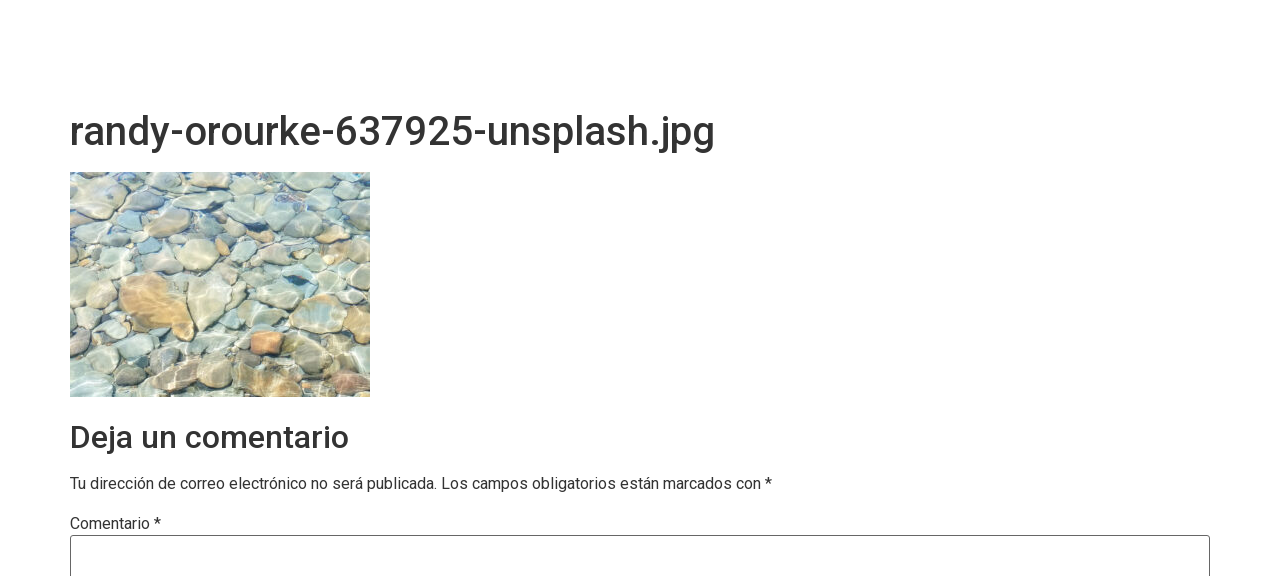

--- FILE ---
content_type: text/html; charset=UTF-8
request_url: https://citycenterleon.mx/randy-orourke-637925-unsplash-jpg/
body_size: 14123
content:
<!doctype html>
<html dir="ltr" lang="es" prefix="og: https://ogp.me/ns#">
<head>
	<meta charset="UTF-8">
	<meta name="viewport" content="width=device-width, initial-scale=1">
	<link rel="profile" href="https://gmpg.org/xfn/11">
	<title>randy-orourke-637925-unsplash.jpg - City Center León</title>
	<style>img:is([sizes="auto" i], [sizes^="auto," i]) { contain-intrinsic-size: 3000px 1500px }</style>
	
		<!-- All in One SEO 4.8.7 - aioseo.com -->
	<meta name="robots" content="max-image-preview:large" />
	<meta name="author" content="cesar"/>
	<link rel="canonical" href="https://citycenterleon.mx/randy-orourke-637925-unsplash-jpg/" />
	<meta name="generator" content="All in One SEO (AIOSEO) 4.8.7" />
		<meta property="og:locale" content="es_MX" />
		<meta property="og:site_name" content="City Center León - Desarrollo inmobiliario de usos mixtos más vanguardista del Bajío y el primero en su tipo dentro de la ciudad de León. Bajo un mismo techo, descubrirás alternativas para disfrutar, divertirte, vivir, crear y hasta soñar" />
		<meta property="og:type" content="article" />
		<meta property="og:title" content="randy-orourke-637925-unsplash.jpg - City Center León" />
		<meta property="og:url" content="https://citycenterleon.mx/randy-orourke-637925-unsplash-jpg/" />
		<meta property="og:image" content="https://citycenterleon.mx/wp-content/uploads/2020/09/logo-city-center-blanco-menu-v1.png" />
		<meta property="og:image:secure_url" content="https://citycenterleon.mx/wp-content/uploads/2020/09/logo-city-center-blanco-menu-v1.png" />
		<meta property="article:published_time" content="2020-09-25T08:37:50+00:00" />
		<meta property="article:modified_time" content="2020-09-25T08:37:50+00:00" />
		<meta name="twitter:card" content="summary_large_image" />
		<meta name="twitter:title" content="randy-orourke-637925-unsplash.jpg - City Center León" />
		<meta name="twitter:image" content="https://citycenterleon.mx/wp-content/uploads/2020/09/logo-city-center-blanco-menu-v1.png" />
		<script type="application/ld+json" class="aioseo-schema">
			{"@context":"https:\/\/schema.org","@graph":[{"@type":"BreadcrumbList","@id":"https:\/\/citycenterleon.mx\/randy-orourke-637925-unsplash-jpg\/#breadcrumblist","itemListElement":[{"@type":"ListItem","@id":"https:\/\/citycenterleon.mx#listItem","position":1,"name":"Inicio","item":"https:\/\/citycenterleon.mx","nextItem":{"@type":"ListItem","@id":"https:\/\/citycenterleon.mx\/randy-orourke-637925-unsplash-jpg\/#listItem","name":"randy-orourke-637925-unsplash.jpg"}},{"@type":"ListItem","@id":"https:\/\/citycenterleon.mx\/randy-orourke-637925-unsplash-jpg\/#listItem","position":2,"name":"randy-orourke-637925-unsplash.jpg","previousItem":{"@type":"ListItem","@id":"https:\/\/citycenterleon.mx#listItem","name":"Inicio"}}]},{"@type":"ItemPage","@id":"https:\/\/citycenterleon.mx\/randy-orourke-637925-unsplash-jpg\/#itempage","url":"https:\/\/citycenterleon.mx\/randy-orourke-637925-unsplash-jpg\/","name":"randy-orourke-637925-unsplash.jpg - City Center Le\u00f3n","inLanguage":"es-MX","isPartOf":{"@id":"https:\/\/citycenterleon.mx\/#website"},"breadcrumb":{"@id":"https:\/\/citycenterleon.mx\/randy-orourke-637925-unsplash-jpg\/#breadcrumblist"},"author":{"@id":"https:\/\/citycenterleon.mx\/author\/c-ceballos\/#author"},"creator":{"@id":"https:\/\/citycenterleon.mx\/author\/c-ceballos\/#author"},"datePublished":"2020-09-25T03:37:50-05:00","dateModified":"2020-09-25T03:37:50-05:00"},{"@type":"Organization","@id":"https:\/\/citycenterleon.mx\/#organization","name":"City Center Le\u00f3n","description":"Desarrollo inmobiliario de usos mixtos m\u00e1s vanguardista del Baj\u00edo y el primero en su tipo dentro de la ciudad de Le\u00f3n. Bajo un mismo techo, descubrir\u00e1s alternativas para disfrutar, divertirte, vivir, crear y hasta so\u00f1ar","url":"https:\/\/citycenterleon.mx\/","telephone":"+525524038623","logo":{"@type":"ImageObject","url":"https:\/\/citycenterleon.mx\/wp-content\/uploads\/2020\/09\/logo-city-center-leon.jpg","@id":"https:\/\/citycenterleon.mx\/randy-orourke-637925-unsplash-jpg\/#organizationLogo","width":1080,"height":720,"caption":"logo city center le\u00f3n"},"image":{"@id":"https:\/\/citycenterleon.mx\/randy-orourke-637925-unsplash-jpg\/#organizationLogo"}},{"@type":"Person","@id":"https:\/\/citycenterleon.mx\/author\/c-ceballos\/#author","url":"https:\/\/citycenterleon.mx\/author\/c-ceballos\/","name":"cesar","image":{"@type":"ImageObject","@id":"https:\/\/citycenterleon.mx\/randy-orourke-637925-unsplash-jpg\/#authorImage","url":"https:\/\/secure.gravatar.com\/avatar\/25e3b98e5b0d4038dce91f3d56f0e96731635a26311e51d8666a8890d6ac729e?s=96&d=mm&r=g","width":96,"height":96,"caption":"cesar"}},{"@type":"WebSite","@id":"https:\/\/citycenterleon.mx\/#website","url":"https:\/\/citycenterleon.mx\/","name":"City Center Le\u00f3n","description":"Desarrollo inmobiliario de usos mixtos m\u00e1s vanguardista del Baj\u00edo y el primero en su tipo dentro de la ciudad de Le\u00f3n. Bajo un mismo techo, descubrir\u00e1s alternativas para disfrutar, divertirte, vivir, crear y hasta so\u00f1ar","inLanguage":"es-MX","publisher":{"@id":"https:\/\/citycenterleon.mx\/#organization"}}]}
		</script>
		<!-- All in One SEO -->

<link rel="alternate" type="application/rss+xml" title="City Center León &raquo; Feed" href="https://citycenterleon.mx/feed/" />
<link rel="alternate" type="application/rss+xml" title="City Center León &raquo; RSS de los comentarios" href="https://citycenterleon.mx/comments/feed/" />
<link rel="alternate" type="application/rss+xml" title="City Center León &raquo; randy-orourke-637925-unsplash.jpg RSS de los comentarios" href="https://citycenterleon.mx/feed/?attachment_id=169" />
		<style>
			.lazyload,
			.lazyloading {
				max-width: 100%;
			}
		</style>
		<script>
window._wpemojiSettings = {"baseUrl":"https:\/\/s.w.org\/images\/core\/emoji\/16.0.1\/72x72\/","ext":".png","svgUrl":"https:\/\/s.w.org\/images\/core\/emoji\/16.0.1\/svg\/","svgExt":".svg","source":{"concatemoji":"https:\/\/citycenterleon.mx\/wp-includes\/js\/wp-emoji-release.min.js?ver=6.8.2"}};
/*! This file is auto-generated */
!function(s,n){var o,i,e;function c(e){try{var t={supportTests:e,timestamp:(new Date).valueOf()};sessionStorage.setItem(o,JSON.stringify(t))}catch(e){}}function p(e,t,n){e.clearRect(0,0,e.canvas.width,e.canvas.height),e.fillText(t,0,0);var t=new Uint32Array(e.getImageData(0,0,e.canvas.width,e.canvas.height).data),a=(e.clearRect(0,0,e.canvas.width,e.canvas.height),e.fillText(n,0,0),new Uint32Array(e.getImageData(0,0,e.canvas.width,e.canvas.height).data));return t.every(function(e,t){return e===a[t]})}function u(e,t){e.clearRect(0,0,e.canvas.width,e.canvas.height),e.fillText(t,0,0);for(var n=e.getImageData(16,16,1,1),a=0;a<n.data.length;a++)if(0!==n.data[a])return!1;return!0}function f(e,t,n,a){switch(t){case"flag":return n(e,"\ud83c\udff3\ufe0f\u200d\u26a7\ufe0f","\ud83c\udff3\ufe0f\u200b\u26a7\ufe0f")?!1:!n(e,"\ud83c\udde8\ud83c\uddf6","\ud83c\udde8\u200b\ud83c\uddf6")&&!n(e,"\ud83c\udff4\udb40\udc67\udb40\udc62\udb40\udc65\udb40\udc6e\udb40\udc67\udb40\udc7f","\ud83c\udff4\u200b\udb40\udc67\u200b\udb40\udc62\u200b\udb40\udc65\u200b\udb40\udc6e\u200b\udb40\udc67\u200b\udb40\udc7f");case"emoji":return!a(e,"\ud83e\udedf")}return!1}function g(e,t,n,a){var r="undefined"!=typeof WorkerGlobalScope&&self instanceof WorkerGlobalScope?new OffscreenCanvas(300,150):s.createElement("canvas"),o=r.getContext("2d",{willReadFrequently:!0}),i=(o.textBaseline="top",o.font="600 32px Arial",{});return e.forEach(function(e){i[e]=t(o,e,n,a)}),i}function t(e){var t=s.createElement("script");t.src=e,t.defer=!0,s.head.appendChild(t)}"undefined"!=typeof Promise&&(o="wpEmojiSettingsSupports",i=["flag","emoji"],n.supports={everything:!0,everythingExceptFlag:!0},e=new Promise(function(e){s.addEventListener("DOMContentLoaded",e,{once:!0})}),new Promise(function(t){var n=function(){try{var e=JSON.parse(sessionStorage.getItem(o));if("object"==typeof e&&"number"==typeof e.timestamp&&(new Date).valueOf()<e.timestamp+604800&&"object"==typeof e.supportTests)return e.supportTests}catch(e){}return null}();if(!n){if("undefined"!=typeof Worker&&"undefined"!=typeof OffscreenCanvas&&"undefined"!=typeof URL&&URL.createObjectURL&&"undefined"!=typeof Blob)try{var e="postMessage("+g.toString()+"("+[JSON.stringify(i),f.toString(),p.toString(),u.toString()].join(",")+"));",a=new Blob([e],{type:"text/javascript"}),r=new Worker(URL.createObjectURL(a),{name:"wpTestEmojiSupports"});return void(r.onmessage=function(e){c(n=e.data),r.terminate(),t(n)})}catch(e){}c(n=g(i,f,p,u))}t(n)}).then(function(e){for(var t in e)n.supports[t]=e[t],n.supports.everything=n.supports.everything&&n.supports[t],"flag"!==t&&(n.supports.everythingExceptFlag=n.supports.everythingExceptFlag&&n.supports[t]);n.supports.everythingExceptFlag=n.supports.everythingExceptFlag&&!n.supports.flag,n.DOMReady=!1,n.readyCallback=function(){n.DOMReady=!0}}).then(function(){return e}).then(function(){var e;n.supports.everything||(n.readyCallback(),(e=n.source||{}).concatemoji?t(e.concatemoji):e.wpemoji&&e.twemoji&&(t(e.twemoji),t(e.wpemoji)))}))}((window,document),window._wpemojiSettings);
</script>
<style id='wp-emoji-styles-inline-css'>

	img.wp-smiley, img.emoji {
		display: inline !important;
		border: none !important;
		box-shadow: none !important;
		height: 1em !important;
		width: 1em !important;
		margin: 0 0.07em !important;
		vertical-align: -0.1em !important;
		background: none !important;
		padding: 0 !important;
	}
</style>
<link rel='stylesheet' id='wp-block-library-css' href='https://citycenterleon.mx/wp-includes/css/dist/block-library/style.min.css?ver=6.8.2' media='all' />
<style id='global-styles-inline-css'>
:root{--wp--preset--aspect-ratio--square: 1;--wp--preset--aspect-ratio--4-3: 4/3;--wp--preset--aspect-ratio--3-4: 3/4;--wp--preset--aspect-ratio--3-2: 3/2;--wp--preset--aspect-ratio--2-3: 2/3;--wp--preset--aspect-ratio--16-9: 16/9;--wp--preset--aspect-ratio--9-16: 9/16;--wp--preset--color--black: #000000;--wp--preset--color--cyan-bluish-gray: #abb8c3;--wp--preset--color--white: #ffffff;--wp--preset--color--pale-pink: #f78da7;--wp--preset--color--vivid-red: #cf2e2e;--wp--preset--color--luminous-vivid-orange: #ff6900;--wp--preset--color--luminous-vivid-amber: #fcb900;--wp--preset--color--light-green-cyan: #7bdcb5;--wp--preset--color--vivid-green-cyan: #00d084;--wp--preset--color--pale-cyan-blue: #8ed1fc;--wp--preset--color--vivid-cyan-blue: #0693e3;--wp--preset--color--vivid-purple: #9b51e0;--wp--preset--gradient--vivid-cyan-blue-to-vivid-purple: linear-gradient(135deg,rgba(6,147,227,1) 0%,rgb(155,81,224) 100%);--wp--preset--gradient--light-green-cyan-to-vivid-green-cyan: linear-gradient(135deg,rgb(122,220,180) 0%,rgb(0,208,130) 100%);--wp--preset--gradient--luminous-vivid-amber-to-luminous-vivid-orange: linear-gradient(135deg,rgba(252,185,0,1) 0%,rgba(255,105,0,1) 100%);--wp--preset--gradient--luminous-vivid-orange-to-vivid-red: linear-gradient(135deg,rgba(255,105,0,1) 0%,rgb(207,46,46) 100%);--wp--preset--gradient--very-light-gray-to-cyan-bluish-gray: linear-gradient(135deg,rgb(238,238,238) 0%,rgb(169,184,195) 100%);--wp--preset--gradient--cool-to-warm-spectrum: linear-gradient(135deg,rgb(74,234,220) 0%,rgb(151,120,209) 20%,rgb(207,42,186) 40%,rgb(238,44,130) 60%,rgb(251,105,98) 80%,rgb(254,248,76) 100%);--wp--preset--gradient--blush-light-purple: linear-gradient(135deg,rgb(255,206,236) 0%,rgb(152,150,240) 100%);--wp--preset--gradient--blush-bordeaux: linear-gradient(135deg,rgb(254,205,165) 0%,rgb(254,45,45) 50%,rgb(107,0,62) 100%);--wp--preset--gradient--luminous-dusk: linear-gradient(135deg,rgb(255,203,112) 0%,rgb(199,81,192) 50%,rgb(65,88,208) 100%);--wp--preset--gradient--pale-ocean: linear-gradient(135deg,rgb(255,245,203) 0%,rgb(182,227,212) 50%,rgb(51,167,181) 100%);--wp--preset--gradient--electric-grass: linear-gradient(135deg,rgb(202,248,128) 0%,rgb(113,206,126) 100%);--wp--preset--gradient--midnight: linear-gradient(135deg,rgb(2,3,129) 0%,rgb(40,116,252) 100%);--wp--preset--font-size--small: 13px;--wp--preset--font-size--medium: 20px;--wp--preset--font-size--large: 36px;--wp--preset--font-size--x-large: 42px;--wp--preset--spacing--20: 0.44rem;--wp--preset--spacing--30: 0.67rem;--wp--preset--spacing--40: 1rem;--wp--preset--spacing--50: 1.5rem;--wp--preset--spacing--60: 2.25rem;--wp--preset--spacing--70: 3.38rem;--wp--preset--spacing--80: 5.06rem;--wp--preset--shadow--natural: 6px 6px 9px rgba(0, 0, 0, 0.2);--wp--preset--shadow--deep: 12px 12px 50px rgba(0, 0, 0, 0.4);--wp--preset--shadow--sharp: 6px 6px 0px rgba(0, 0, 0, 0.2);--wp--preset--shadow--outlined: 6px 6px 0px -3px rgba(255, 255, 255, 1), 6px 6px rgba(0, 0, 0, 1);--wp--preset--shadow--crisp: 6px 6px 0px rgba(0, 0, 0, 1);}:root { --wp--style--global--content-size: 800px;--wp--style--global--wide-size: 1200px; }:where(body) { margin: 0; }.wp-site-blocks > .alignleft { float: left; margin-right: 2em; }.wp-site-blocks > .alignright { float: right; margin-left: 2em; }.wp-site-blocks > .aligncenter { justify-content: center; margin-left: auto; margin-right: auto; }:where(.wp-site-blocks) > * { margin-block-start: 24px; margin-block-end: 0; }:where(.wp-site-blocks) > :first-child { margin-block-start: 0; }:where(.wp-site-blocks) > :last-child { margin-block-end: 0; }:root { --wp--style--block-gap: 24px; }:root :where(.is-layout-flow) > :first-child{margin-block-start: 0;}:root :where(.is-layout-flow) > :last-child{margin-block-end: 0;}:root :where(.is-layout-flow) > *{margin-block-start: 24px;margin-block-end: 0;}:root :where(.is-layout-constrained) > :first-child{margin-block-start: 0;}:root :where(.is-layout-constrained) > :last-child{margin-block-end: 0;}:root :where(.is-layout-constrained) > *{margin-block-start: 24px;margin-block-end: 0;}:root :where(.is-layout-flex){gap: 24px;}:root :where(.is-layout-grid){gap: 24px;}.is-layout-flow > .alignleft{float: left;margin-inline-start: 0;margin-inline-end: 2em;}.is-layout-flow > .alignright{float: right;margin-inline-start: 2em;margin-inline-end: 0;}.is-layout-flow > .aligncenter{margin-left: auto !important;margin-right: auto !important;}.is-layout-constrained > .alignleft{float: left;margin-inline-start: 0;margin-inline-end: 2em;}.is-layout-constrained > .alignright{float: right;margin-inline-start: 2em;margin-inline-end: 0;}.is-layout-constrained > .aligncenter{margin-left: auto !important;margin-right: auto !important;}.is-layout-constrained > :where(:not(.alignleft):not(.alignright):not(.alignfull)){max-width: var(--wp--style--global--content-size);margin-left: auto !important;margin-right: auto !important;}.is-layout-constrained > .alignwide{max-width: var(--wp--style--global--wide-size);}body .is-layout-flex{display: flex;}.is-layout-flex{flex-wrap: wrap;align-items: center;}.is-layout-flex > :is(*, div){margin: 0;}body .is-layout-grid{display: grid;}.is-layout-grid > :is(*, div){margin: 0;}body{padding-top: 0px;padding-right: 0px;padding-bottom: 0px;padding-left: 0px;}a:where(:not(.wp-element-button)){text-decoration: underline;}:root :where(.wp-element-button, .wp-block-button__link){background-color: #32373c;border-width: 0;color: #fff;font-family: inherit;font-size: inherit;line-height: inherit;padding: calc(0.667em + 2px) calc(1.333em + 2px);text-decoration: none;}.has-black-color{color: var(--wp--preset--color--black) !important;}.has-cyan-bluish-gray-color{color: var(--wp--preset--color--cyan-bluish-gray) !important;}.has-white-color{color: var(--wp--preset--color--white) !important;}.has-pale-pink-color{color: var(--wp--preset--color--pale-pink) !important;}.has-vivid-red-color{color: var(--wp--preset--color--vivid-red) !important;}.has-luminous-vivid-orange-color{color: var(--wp--preset--color--luminous-vivid-orange) !important;}.has-luminous-vivid-amber-color{color: var(--wp--preset--color--luminous-vivid-amber) !important;}.has-light-green-cyan-color{color: var(--wp--preset--color--light-green-cyan) !important;}.has-vivid-green-cyan-color{color: var(--wp--preset--color--vivid-green-cyan) !important;}.has-pale-cyan-blue-color{color: var(--wp--preset--color--pale-cyan-blue) !important;}.has-vivid-cyan-blue-color{color: var(--wp--preset--color--vivid-cyan-blue) !important;}.has-vivid-purple-color{color: var(--wp--preset--color--vivid-purple) !important;}.has-black-background-color{background-color: var(--wp--preset--color--black) !important;}.has-cyan-bluish-gray-background-color{background-color: var(--wp--preset--color--cyan-bluish-gray) !important;}.has-white-background-color{background-color: var(--wp--preset--color--white) !important;}.has-pale-pink-background-color{background-color: var(--wp--preset--color--pale-pink) !important;}.has-vivid-red-background-color{background-color: var(--wp--preset--color--vivid-red) !important;}.has-luminous-vivid-orange-background-color{background-color: var(--wp--preset--color--luminous-vivid-orange) !important;}.has-luminous-vivid-amber-background-color{background-color: var(--wp--preset--color--luminous-vivid-amber) !important;}.has-light-green-cyan-background-color{background-color: var(--wp--preset--color--light-green-cyan) !important;}.has-vivid-green-cyan-background-color{background-color: var(--wp--preset--color--vivid-green-cyan) !important;}.has-pale-cyan-blue-background-color{background-color: var(--wp--preset--color--pale-cyan-blue) !important;}.has-vivid-cyan-blue-background-color{background-color: var(--wp--preset--color--vivid-cyan-blue) !important;}.has-vivid-purple-background-color{background-color: var(--wp--preset--color--vivid-purple) !important;}.has-black-border-color{border-color: var(--wp--preset--color--black) !important;}.has-cyan-bluish-gray-border-color{border-color: var(--wp--preset--color--cyan-bluish-gray) !important;}.has-white-border-color{border-color: var(--wp--preset--color--white) !important;}.has-pale-pink-border-color{border-color: var(--wp--preset--color--pale-pink) !important;}.has-vivid-red-border-color{border-color: var(--wp--preset--color--vivid-red) !important;}.has-luminous-vivid-orange-border-color{border-color: var(--wp--preset--color--luminous-vivid-orange) !important;}.has-luminous-vivid-amber-border-color{border-color: var(--wp--preset--color--luminous-vivid-amber) !important;}.has-light-green-cyan-border-color{border-color: var(--wp--preset--color--light-green-cyan) !important;}.has-vivid-green-cyan-border-color{border-color: var(--wp--preset--color--vivid-green-cyan) !important;}.has-pale-cyan-blue-border-color{border-color: var(--wp--preset--color--pale-cyan-blue) !important;}.has-vivid-cyan-blue-border-color{border-color: var(--wp--preset--color--vivid-cyan-blue) !important;}.has-vivid-purple-border-color{border-color: var(--wp--preset--color--vivid-purple) !important;}.has-vivid-cyan-blue-to-vivid-purple-gradient-background{background: var(--wp--preset--gradient--vivid-cyan-blue-to-vivid-purple) !important;}.has-light-green-cyan-to-vivid-green-cyan-gradient-background{background: var(--wp--preset--gradient--light-green-cyan-to-vivid-green-cyan) !important;}.has-luminous-vivid-amber-to-luminous-vivid-orange-gradient-background{background: var(--wp--preset--gradient--luminous-vivid-amber-to-luminous-vivid-orange) !important;}.has-luminous-vivid-orange-to-vivid-red-gradient-background{background: var(--wp--preset--gradient--luminous-vivid-orange-to-vivid-red) !important;}.has-very-light-gray-to-cyan-bluish-gray-gradient-background{background: var(--wp--preset--gradient--very-light-gray-to-cyan-bluish-gray) !important;}.has-cool-to-warm-spectrum-gradient-background{background: var(--wp--preset--gradient--cool-to-warm-spectrum) !important;}.has-blush-light-purple-gradient-background{background: var(--wp--preset--gradient--blush-light-purple) !important;}.has-blush-bordeaux-gradient-background{background: var(--wp--preset--gradient--blush-bordeaux) !important;}.has-luminous-dusk-gradient-background{background: var(--wp--preset--gradient--luminous-dusk) !important;}.has-pale-ocean-gradient-background{background: var(--wp--preset--gradient--pale-ocean) !important;}.has-electric-grass-gradient-background{background: var(--wp--preset--gradient--electric-grass) !important;}.has-midnight-gradient-background{background: var(--wp--preset--gradient--midnight) !important;}.has-small-font-size{font-size: var(--wp--preset--font-size--small) !important;}.has-medium-font-size{font-size: var(--wp--preset--font-size--medium) !important;}.has-large-font-size{font-size: var(--wp--preset--font-size--large) !important;}.has-x-large-font-size{font-size: var(--wp--preset--font-size--x-large) !important;}
:root :where(.wp-block-pullquote){font-size: 1.5em;line-height: 1.6;}
</style>
<link rel='stylesheet' id='hello-elementor-css' href='https://citycenterleon.mx/wp-content/themes/hello-elementor/assets/css/reset.css?ver=3.4.4' media='all' />
<link rel='stylesheet' id='hello-elementor-theme-style-css' href='https://citycenterleon.mx/wp-content/themes/hello-elementor/assets/css/theme.css?ver=3.4.4' media='all' />
<link rel='stylesheet' id='hello-elementor-header-footer-css' href='https://citycenterleon.mx/wp-content/themes/hello-elementor/assets/css/header-footer.css?ver=3.4.4' media='all' />
<link rel='stylesheet' id='e-animation-shrink-css' href='https://citycenterleon.mx/wp-content/plugins/elementor/assets/lib/animations/styles/e-animation-shrink.min.css?ver=3.32.2' media='all' />
<link rel='stylesheet' id='elementor-frontend-css' href='https://citycenterleon.mx/wp-content/plugins/elementor/assets/css/frontend.min.css?ver=3.32.2' media='all' />
<link rel='stylesheet' id='widget-image-css' href='https://citycenterleon.mx/wp-content/plugins/elementor/assets/css/widget-image.min.css?ver=3.32.2' media='all' />
<link rel='stylesheet' id='widget-nav-menu-css' href='https://citycenterleon.mx/wp-content/plugins/pro-elements/assets/css/widget-nav-menu.min.css?ver=3.31.3' media='all' />
<link rel='stylesheet' id='widget-social-icons-css' href='https://citycenterleon.mx/wp-content/plugins/elementor/assets/css/widget-social-icons.min.css?ver=3.32.2' media='all' />
<link rel='stylesheet' id='e-apple-webkit-css' href='https://citycenterleon.mx/wp-content/plugins/elementor/assets/css/conditionals/apple-webkit.min.css?ver=3.32.2' media='all' />
<link rel='stylesheet' id='e-sticky-css' href='https://citycenterleon.mx/wp-content/plugins/pro-elements/assets/css/modules/sticky.min.css?ver=3.31.3' media='all' />
<link rel='stylesheet' id='widget-heading-css' href='https://citycenterleon.mx/wp-content/plugins/elementor/assets/css/widget-heading.min.css?ver=3.32.2' media='all' />
<link rel='stylesheet' id='widget-icon-list-css' href='https://citycenterleon.mx/wp-content/plugins/elementor/assets/css/widget-icon-list.min.css?ver=3.32.2' media='all' />
<link rel='stylesheet' id='e-animation-fadeInUp-css' href='https://citycenterleon.mx/wp-content/plugins/elementor/assets/lib/animations/styles/fadeInUp.min.css?ver=3.32.2' media='all' />
<link rel='stylesheet' id='elementor-icons-css' href='https://citycenterleon.mx/wp-content/plugins/elementor/assets/lib/eicons/css/elementor-icons.min.css?ver=5.44.0' media='all' />
<link rel='stylesheet' id='elementor-post-1129-css' href='https://citycenterleon.mx/wp-content/uploads/elementor/css/post-1129.css?ver=1758510187' media='all' />
<link rel='stylesheet' id='jet-tricks-frontend-css' href='https://citycenterleon.mx/wp-content/plugins/jet-tricks/assets/css/jet-tricks-frontend.css?ver=1.5.7' media='all' />
<link rel='stylesheet' id='font-awesome-5-all-css' href='https://citycenterleon.mx/wp-content/plugins/elementor/assets/lib/font-awesome/css/all.min.css?ver=3.32.2' media='all' />
<link rel='stylesheet' id='font-awesome-4-shim-css' href='https://citycenterleon.mx/wp-content/plugins/elementor/assets/lib/font-awesome/css/v4-shims.min.css?ver=3.32.2' media='all' />
<link rel='stylesheet' id='elementor-post-182-css' href='https://citycenterleon.mx/wp-content/uploads/elementor/css/post-182.css?ver=1758510188' media='all' />
<link rel='stylesheet' id='elementor-post-288-css' href='https://citycenterleon.mx/wp-content/uploads/elementor/css/post-288.css?ver=1758510188' media='all' />
<link rel='stylesheet' id='elementor-gf-roboto-css' href='https://fonts.googleapis.com/css?family=Roboto:100,100italic,200,200italic,300,300italic,400,400italic,500,500italic,600,600italic,700,700italic,800,800italic,900,900italic&#038;display=auto' media='all' />
<link rel='stylesheet' id='elementor-gf-robotoslab-css' href='https://fonts.googleapis.com/css?family=Roboto+Slab:100,100italic,200,200italic,300,300italic,400,400italic,500,500italic,600,600italic,700,700italic,800,800italic,900,900italic&#038;display=auto' media='all' />
<link rel='stylesheet' id='elementor-gf-quicksand-css' href='https://fonts.googleapis.com/css?family=Quicksand:100,100italic,200,200italic,300,300italic,400,400italic,500,500italic,600,600italic,700,700italic,800,800italic,900,900italic&#038;display=auto' media='all' />
<link rel='stylesheet' id='elementor-icons-shared-0-css' href='https://citycenterleon.mx/wp-content/plugins/elementor/assets/lib/font-awesome/css/fontawesome.min.css?ver=5.15.3' media='all' />
<link rel='stylesheet' id='elementor-icons-fa-solid-css' href='https://citycenterleon.mx/wp-content/plugins/elementor/assets/lib/font-awesome/css/solid.min.css?ver=5.15.3' media='all' />
<link rel='stylesheet' id='elementor-icons-fa-brands-css' href='https://citycenterleon.mx/wp-content/plugins/elementor/assets/lib/font-awesome/css/brands.min.css?ver=5.15.3' media='all' />
<link rel='stylesheet' id='elementor-icons-fa-regular-css' href='https://citycenterleon.mx/wp-content/plugins/elementor/assets/lib/font-awesome/css/regular.min.css?ver=5.15.3' media='all' />
<script src="https://citycenterleon.mx/wp-includes/js/jquery/jquery.min.js?ver=3.7.1" id="jquery-core-js"></script>
<script src="https://citycenterleon.mx/wp-includes/js/jquery/jquery-migrate.min.js?ver=3.4.1" id="jquery-migrate-js"></script>
<script src="https://citycenterleon.mx/wp-content/plugins/elementor/assets/lib/font-awesome/js/v4-shims.min.js?ver=3.32.2" id="font-awesome-4-shim-js"></script>
<link rel="https://api.w.org/" href="https://citycenterleon.mx/wp-json/" /><link rel="alternate" title="JSON" type="application/json" href="https://citycenterleon.mx/wp-json/wp/v2/media/169" /><link rel="EditURI" type="application/rsd+xml" title="RSD" href="https://citycenterleon.mx/xmlrpc.php?rsd" />
<meta name="generator" content="WordPress 6.8.2" />
<link rel='shortlink' href='https://citycenterleon.mx/?p=169' />
<link rel="alternate" title="oEmbed (JSON)" type="application/json+oembed" href="https://citycenterleon.mx/wp-json/oembed/1.0/embed?url=https%3A%2F%2Fcitycenterleon.mx%2Frandy-orourke-637925-unsplash-jpg%2F" />
<link rel="alternate" title="oEmbed (XML)" type="text/xml+oembed" href="https://citycenterleon.mx/wp-json/oembed/1.0/embed?url=https%3A%2F%2Fcitycenterleon.mx%2Frandy-orourke-637925-unsplash-jpg%2F&#038;format=xml" />

		<!-- GA Google Analytics @ https://m0n.co/ga -->
		<script async src="https://www.googletagmanager.com/gtag/js?id=G-J6KWSS7SGP"></script>
		<script>
			window.dataLayer = window.dataLayer || [];
			function gtag(){dataLayer.push(arguments);}
			gtag('js', new Date());
			gtag('config', 'G-J6KWSS7SGP');
		</script>

	<!-- HFCM by 99 Robots - Snippet # 2: DFX - Analitycs -->
<!-- Global site tag (gtag.js) - Google Analytics -->

<script async src="https://www.googletagmanager.com/gtag/js?id=UA-142220375-1"></script>
<script>
  window.dataLayer = window.dataLayer || [];
  function gtag(){dataLayer.push(arguments);}
  gtag('js', new Date());

  gtag('config', 'UA-142220375-1');
</script>
<!-- /end HFCM by 99 Robots -->
<!-- HFCM by 99 Robots - Snippet # 3: DFX- PIxel Facebook -->
<!-- Facebook Pixel Code -->
<script>
!function(f,b,e,v,n,t,s)
{if(f.fbq)return;n=f.fbq=function(){n.callMethod?
n.callMethod.apply(n,arguments):n.queue.push(arguments)};
if(!f._fbq)f._fbq=n;n.push=n;n.loaded=!0;n.version='2.0';
n.queue=[];t=b.createElement(e);t.async=!0;
t.src=v;s=b.getElementsByTagName(e)[0];
s.parentNode.insertBefore(t,s)}(window, document,'script',
'https://connect.facebook.net/en_US/fbevents.js');
fbq('init', '2792176574427933');
fbq('track', 'PageView');
</script>
<noscript><img height="1" width="1" style="display:none"
src="https://www.facebook.com/tr?id=2792176574427933&ev=PageView&noscript=1"
/></noscript>
<!-- End Facebook Pixel Code -->
<!-- /end HFCM by 99 Robots -->
		<script>
			document.documentElement.className = document.documentElement.className.replace('no-js', 'js');
		</script>
				<style>
			.no-js img.lazyload {
				display: none;
			}

			figure.wp-block-image img.lazyloading {
				min-width: 150px;
			}

			.lazyload,
			.lazyloading {
				--smush-placeholder-width: 100px;
				--smush-placeholder-aspect-ratio: 1/1;
				width: var(--smush-image-width, var(--smush-placeholder-width)) !important;
				aspect-ratio: var(--smush-image-aspect-ratio, var(--smush-placeholder-aspect-ratio)) !important;
			}

						.lazyload, .lazyloading {
				opacity: 0;
			}

			.lazyloaded {
				opacity: 1;
				transition: opacity 400ms;
				transition-delay: 0ms;
			}

					</style>
		<meta name="generator" content="Elementor 3.32.2; features: additional_custom_breakpoints; settings: css_print_method-external, google_font-enabled, font_display-auto">
			<style>
				.e-con.e-parent:nth-of-type(n+4):not(.e-lazyloaded):not(.e-no-lazyload),
				.e-con.e-parent:nth-of-type(n+4):not(.e-lazyloaded):not(.e-no-lazyload) * {
					background-image: none !important;
				}
				@media screen and (max-height: 1024px) {
					.e-con.e-parent:nth-of-type(n+3):not(.e-lazyloaded):not(.e-no-lazyload),
					.e-con.e-parent:nth-of-type(n+3):not(.e-lazyloaded):not(.e-no-lazyload) * {
						background-image: none !important;
					}
				}
				@media screen and (max-height: 640px) {
					.e-con.e-parent:nth-of-type(n+2):not(.e-lazyloaded):not(.e-no-lazyload),
					.e-con.e-parent:nth-of-type(n+2):not(.e-lazyloaded):not(.e-no-lazyload) * {
						background-image: none !important;
					}
				}
			</style>
			<link rel="icon" href="https://citycenterleon.mx/wp-content/uploads/2020/09/favicon-150x150.png" sizes="32x32" />
<link rel="icon" href="https://citycenterleon.mx/wp-content/uploads/2020/09/favicon-300x300.png" sizes="192x192" />
<link rel="apple-touch-icon" href="https://citycenterleon.mx/wp-content/uploads/2020/09/favicon-300x300.png" />
<meta name="msapplication-TileImage" content="https://citycenterleon.mx/wp-content/uploads/2020/09/favicon-300x300.png" />
		<style id="wp-custom-css">
			

/** Start Template Kit CSS: Sustainable Housing (css/customizer.css) **/

.envato-kit-131-project-item .envato-kit-131-project-item-title{
	position:absolute;
	bottom:20px;
	left:-30px;
	width:1px;
	height:1px;
	z-index:1;
	-webkit-transform:rotate(-90deg);
	-moz-transform:rotate(-90deg);
	transform:rotate(-90deg);
}

.envato-kit-131-project-item .envato-kit-131-project-item-title .elementor-heading-title{
	white-space:nowrap;
}

.envato-kit-131-project-item-flip .elementor-flip-box__front{
	top:0px;
	left:0px;
}

.envato-kit-131-project-item-flip:hover .elementor-flip-box__front{
	top:-10px;
	left:-10px;
}

.envato-kit-131-project-item-flip .elementor-flip-box__back{
	bottom:0px;
	right:0px;
}

.envato-kit-131-project-item-flip:hover .elementor-flip-box__back{
	bottom:-10px;
	right:-10px;
}

/** End Template Kit CSS: Sustainable Housing (css/customizer.css) **/



/** Start Block Kit CSS: 143-3-7969bb877702491bc5ca272e536ada9d **/

.envato-block__preview{overflow: visible;}
/* Material Button Click Effect */
.envato-kit-140-material-hit .menu-item a,
.envato-kit-140-material-button .elementor-button{
  background-position: center;
  transition: background 0.8s;
}
.envato-kit-140-material-hit .menu-item a:hover,
.envato-kit-140-material-button .elementor-button:hover{
  background: radial-gradient(circle, transparent 1%, #fff 1%) center/15000%;
}
.envato-kit-140-material-hit .menu-item a:active,
.envato-kit-140-material-button .elementor-button:active{
  background-color: #FFF;
  background-size: 100%;
  transition: background 0s;
}

/* Field Shadow */
.envato-kit-140-big-shadow-form .elementor-field-textual{
	box-shadow: 0 20px 30px rgba(0,0,0, .05);
}

/* FAQ */
.envato-kit-140-faq .elementor-accordion .elementor-accordion-item{
	border-width: 0 0 1px !important;
}

/* Scrollable Columns */
.envato-kit-140-scrollable{
	 height: 100%;
   overflow: auto;
   overflow-x: hidden;
}

/* ImageBox: No Space */
.envato-kit-140-imagebox-nospace:hover{
	transform: scale(1.1);
	transition: all 0.3s;
}
.envato-kit-140-imagebox-nospace figure{
	line-height: 0;
}

.envato-kit-140-slide .elementor-slide-content{
	background: #FFF;
	margin-left: -60px;
	padding: 1em;
}
.envato-kit-140-carousel .slick-active:not(.slick-current)  img{
	padding: 20px !important;
	transition: all .9s;
}

/** End Block Kit CSS: 143-3-7969bb877702491bc5ca272e536ada9d **/



/** Start Block Kit CSS: 144-3-3a7d335f39a8579c20cdf02f8d462582 **/

.envato-block__preview{overflow: visible;}

/* Envato Kit 141 Custom Styles - Applied to the element under Advanced */

.elementor-headline-animation-type-drop-in .elementor-headline-dynamic-wrapper{
	text-align: center;
}
.envato-kit-141-top-0 h1,
.envato-kit-141-top-0 h2,
.envato-kit-141-top-0 h3,
.envato-kit-141-top-0 h4,
.envato-kit-141-top-0 h5,
.envato-kit-141-top-0 h6,
.envato-kit-141-top-0 p {
	margin-top: 0;
}

.envato-kit-141-newsletter-inline .elementor-field-textual.elementor-size-md {
	padding-left: 1.5rem;
	padding-right: 1.5rem;
}

.envato-kit-141-bottom-0 p {
	margin-bottom: 0;
}

.envato-kit-141-bottom-8 .elementor-price-list .elementor-price-list-item .elementor-price-list-header {
	margin-bottom: .5rem;
}

.envato-kit-141.elementor-widget-testimonial-carousel.elementor-pagination-type-bullets .swiper-container {
	padding-bottom: 52px;
}

.envato-kit-141-display-inline {
	display: inline-block;
}

.envato-kit-141 .elementor-slick-slider ul.slick-dots {
	bottom: -40px;
}

/** End Block Kit CSS: 144-3-3a7d335f39a8579c20cdf02f8d462582 **/



/** Start Template Kit CSS: Holiday Rental (css/customizer.css) **/

.envato-kit-97-down-arrow{
	 animation: envato-kit-97-animation-bounce 2s linear 0s infinite alternate;
}


@keyframes envato-kit-97-animation-bounce {
  0%, 20%, 50%, 80%, 100% {
    transform: translateY(0);
  }
  40% {
    transform: translateY(-30px);
  }
  60% {
    transform: translateY(-15px);
  }
}

/* Change the image to circle for quote style image box */
.envato-kit-97-quote-image-box .elementor-image-box-img img{
	border-radius: 50%;
}

/* Blockquote style for text widget */
.envato-kit-97-quote-text .elementor-text-editor  blockquote{
	position: relative;
	margin-left: 0;
  padding-left: 30px;
}
.envato-kit-97-quote-text .elementor-text-editor  blockquote::before{
	 font: normal normal normal 14px/1 FontAwesome;
	 content: "\f10d";
	 position: absolute;
   left: 0;
   top: 5px;
}

/** End Template Kit CSS: Holiday Rental (css/customizer.css) **/



/** Start Block Kit CSS: 72-3-34d2cc762876498c8f6be5405a48e6e2 **/

.envato-block__preview{overflow: visible;}

/*Kit 69 Custom Styling for buttons */
.envato-kit-69-slide-btn .elementor-button,
.envato-kit-69-cta-btn .elementor-button,
.envato-kit-69-flip-btn .elementor-button{
	border-left: 0px !important;
	border-bottom: 0px !important;
	border-right: 0px !important;
	padding: 15px 0 0 !important;
}
.envato-kit-69-slide-btn .elementor-slide-button:hover,
.envato-kit-69-cta-btn .elementor-button:hover,
.envato-kit-69-flip-btn .elementor-button:hover{
	margin-bottom: 20px;
}
.envato-kit-69-menu .elementor-nav-menu--main a:hover{
	margin-top: -7px;
	padding-top: 4px;
	border-bottom: 1px solid #FFF;
}
/* Fix menu dropdown width */
.envato-kit-69-menu .elementor-nav-menu--dropdown{
	width: 100% !important;
}

/** End Block Kit CSS: 72-3-34d2cc762876498c8f6be5405a48e6e2 **/



/** Start Block Kit CSS: 71-3-d415519effd9e11f35d2438c58ea7ebf **/

.envato-block__preview{overflow: visible;}

/** End Block Kit CSS: 71-3-d415519effd9e11f35d2438c58ea7ebf **/

		</style>
		</head>
<body data-rsssl=1 class="attachment wp-singular attachment-template-default single single-attachment postid-169 attachmentid-169 attachment-jpeg wp-custom-logo wp-embed-responsive wp-theme-hello-elementor hello-elementor-default elementor-default elementor-kit-1129">


<a class="skip-link screen-reader-text" href="#content">Ir al contenido</a>

		<header data-elementor-type="header" data-elementor-id="182" class="elementor elementor-182 elementor-location-header" data-elementor-post-type="elementor_library">
					<header class="elementor-section elementor-top-section elementor-element elementor-element-2ba09f65 elementor-section-height-min-height elementor-section-full_width elementor-section-height-default elementor-section-items-middle" data-id="2ba09f65" data-element_type="section" data-settings="{&quot;sticky_effects_offset&quot;:100,&quot;sticky&quot;:&quot;top&quot;,&quot;background_background&quot;:&quot;classic&quot;,&quot;sticky_on&quot;:[&quot;desktop&quot;,&quot;tablet&quot;,&quot;mobile&quot;],&quot;sticky_offset&quot;:0,&quot;sticky_anchor_link_offset&quot;:0}">
						<div class="elementor-container elementor-column-gap-default">
					<div class="elementor-column elementor-col-33 elementor-top-column elementor-element elementor-element-2e36c2fb" data-id="2e36c2fb" data-element_type="column">
			<div class="elementor-widget-wrap elementor-element-populated">
						<div class="elementor-element elementor-element-6d86980 elementor-widget elementor-widget-theme-site-logo elementor-widget-image" data-id="6d86980" data-element_type="widget" data-widget_type="theme-site-logo.default">
				<div class="elementor-widget-container">
											<a href="https://citycenterleon.mx">
			<img width="279" height="150" data-src="https://citycenterleon.mx/wp-content/uploads/2020/09/logo-city-center-blanco-menu-v1.png" class="elementor-animation-shrink attachment-full size-full wp-image-315 lazyload" alt="logo city center leon png" src="[data-uri]" style="--smush-placeholder-width: 279px; --smush-placeholder-aspect-ratio: 279/150;" />				</a>
											</div>
				</div>
					</div>
		</div>
				<div class="elementor-column elementor-col-33 elementor-top-column elementor-element elementor-element-3882e3c8" data-id="3882e3c8" data-element_type="column">
			<div class="elementor-widget-wrap elementor-element-populated">
						<div class="elementor-element elementor-element-2478cd95 elementor-nav-menu__align-end elementor-nav-menu--stretch elementor-nav-menu--dropdown-tablet elementor-nav-menu__text-align-aside elementor-nav-menu--toggle elementor-nav-menu--burger elementor-widget elementor-widget-nav-menu" data-id="2478cd95" data-element_type="widget" data-settings="{&quot;full_width&quot;:&quot;stretch&quot;,&quot;layout&quot;:&quot;horizontal&quot;,&quot;submenu_icon&quot;:{&quot;value&quot;:&quot;&lt;i class=\&quot;fas fa-caret-down\&quot;&gt;&lt;\/i&gt;&quot;,&quot;library&quot;:&quot;fa-solid&quot;},&quot;toggle&quot;:&quot;burger&quot;}" data-widget_type="nav-menu.default">
				<div class="elementor-widget-container">
								<nav aria-label="Menu" class="elementor-nav-menu--main elementor-nav-menu__container elementor-nav-menu--layout-horizontal e--pointer-text e--animation-grow">
				<ul id="menu-1-2478cd95" class="elementor-nav-menu"><li class="menu-item menu-item-type-custom menu-item-object-custom menu-item-has-children menu-item-193"><a href="#" class="elementor-item elementor-item-anchor">Descubre</a>
<ul class="sub-menu elementor-nav-menu--dropdown">
	<li class="menu-item menu-item-type-post_type menu-item-object-page menu-item-406"><a href="https://citycenterleon.mx/centro-comercial/" class="elementor-sub-item">Centro Comercial</a></li>
	<li class="menu-item menu-item-type-post_type menu-item-object-page menu-item-445"><a href="https://citycenterleon.mx/oficinas/" class="elementor-sub-item">Oficinas</a></li>
	<li class="menu-item menu-item-type-post_type menu-item-object-page menu-item-515"><a href="https://citycenterleon.mx/suites/" class="elementor-sub-item">Suites</a></li>
	<li class="menu-item menu-item-type-post_type menu-item-object-page menu-item-484"><a href="https://citycenterleon.mx/residencial/" class="elementor-sub-item">Residencial</a></li>
</ul>
</li>
<li class="menu-item menu-item-type-custom menu-item-object-custom menu-item-has-children menu-item-680"><a href="#" class="elementor-item elementor-item-anchor">Sorpréndete</a>
<ul class="sub-menu elementor-nav-menu--dropdown">
	<li class="menu-item menu-item-type-post_type menu-item-object-page menu-item-554"><a href="https://citycenterleon.mx/galeria/" class="elementor-sub-item">Galería</a></li>
	<li class="menu-item menu-item-type-post_type menu-item-object-page menu-item-569"><a href="https://citycenterleon.mx/recorrido-virtual/" class="elementor-sub-item">Recorrido Virtual</a></li>
	<li class="menu-item menu-item-type-post_type menu-item-object-page menu-item-635"><a href="https://citycenterleon.mx/avance-de-obra/" class="elementor-sub-item">Avance de Obra</a></li>
</ul>
</li>
<li class="menu-item menu-item-type-post_type menu-item-object-page menu-item-781"><a href="https://citycenterleon.mx/noticias/" class="elementor-item">Noticias</a></li>
<li class="menu-item menu-item-type-post_type menu-item-object-page menu-item-677"><a href="https://citycenterleon.mx/contacto/" class="elementor-item">Contacto</a></li>
</ul>			</nav>
					<div class="elementor-menu-toggle" role="button" tabindex="0" aria-label="Menu Toggle" aria-expanded="false">
			<i aria-hidden="true" role="presentation" class="elementor-menu-toggle__icon--open eicon-menu-bar"></i><i aria-hidden="true" role="presentation" class="elementor-menu-toggle__icon--close eicon-close"></i>		</div>
					<nav class="elementor-nav-menu--dropdown elementor-nav-menu__container" aria-hidden="true">
				<ul id="menu-2-2478cd95" class="elementor-nav-menu"><li class="menu-item menu-item-type-custom menu-item-object-custom menu-item-has-children menu-item-193"><a href="#" class="elementor-item elementor-item-anchor" tabindex="-1">Descubre</a>
<ul class="sub-menu elementor-nav-menu--dropdown">
	<li class="menu-item menu-item-type-post_type menu-item-object-page menu-item-406"><a href="https://citycenterleon.mx/centro-comercial/" class="elementor-sub-item" tabindex="-1">Centro Comercial</a></li>
	<li class="menu-item menu-item-type-post_type menu-item-object-page menu-item-445"><a href="https://citycenterleon.mx/oficinas/" class="elementor-sub-item" tabindex="-1">Oficinas</a></li>
	<li class="menu-item menu-item-type-post_type menu-item-object-page menu-item-515"><a href="https://citycenterleon.mx/suites/" class="elementor-sub-item" tabindex="-1">Suites</a></li>
	<li class="menu-item menu-item-type-post_type menu-item-object-page menu-item-484"><a href="https://citycenterleon.mx/residencial/" class="elementor-sub-item" tabindex="-1">Residencial</a></li>
</ul>
</li>
<li class="menu-item menu-item-type-custom menu-item-object-custom menu-item-has-children menu-item-680"><a href="#" class="elementor-item elementor-item-anchor" tabindex="-1">Sorpréndete</a>
<ul class="sub-menu elementor-nav-menu--dropdown">
	<li class="menu-item menu-item-type-post_type menu-item-object-page menu-item-554"><a href="https://citycenterleon.mx/galeria/" class="elementor-sub-item" tabindex="-1">Galería</a></li>
	<li class="menu-item menu-item-type-post_type menu-item-object-page menu-item-569"><a href="https://citycenterleon.mx/recorrido-virtual/" class="elementor-sub-item" tabindex="-1">Recorrido Virtual</a></li>
	<li class="menu-item menu-item-type-post_type menu-item-object-page menu-item-635"><a href="https://citycenterleon.mx/avance-de-obra/" class="elementor-sub-item" tabindex="-1">Avance de Obra</a></li>
</ul>
</li>
<li class="menu-item menu-item-type-post_type menu-item-object-page menu-item-781"><a href="https://citycenterleon.mx/noticias/" class="elementor-item" tabindex="-1">Noticias</a></li>
<li class="menu-item menu-item-type-post_type menu-item-object-page menu-item-677"><a href="https://citycenterleon.mx/contacto/" class="elementor-item" tabindex="-1">Contacto</a></li>
</ul>			</nav>
						</div>
				</div>
					</div>
		</div>
				<div class="elementor-column elementor-col-33 elementor-top-column elementor-element elementor-element-1e70fc6e" data-id="1e70fc6e" data-element_type="column">
			<div class="elementor-widget-wrap elementor-element-populated">
						<div class="elementor-element elementor-element-5e39b714 elementor-shape-circle elementor-grid-0 e-grid-align-center elementor-widget elementor-widget-social-icons" data-id="5e39b714" data-element_type="widget" data-widget_type="social-icons.default">
				<div class="elementor-widget-container">
							<div class="elementor-social-icons-wrapper elementor-grid" role="list">
							<span class="elementor-grid-item" role="listitem">
					<a class="elementor-icon elementor-social-icon elementor-social-icon-instagram elementor-animation-shrink elementor-repeater-item-3627afb" href="https://www.instagram.com/city_center_leon/" target="_blank">
						<span class="elementor-screen-only">Instagram</span>
						<i aria-hidden="true" class="fab fa-instagram"></i>					</a>
				</span>
							<span class="elementor-grid-item" role="listitem">
					<a class="elementor-icon elementor-social-icon elementor-social-icon-facebook-f elementor-animation-shrink elementor-repeater-item-a4f5c56" href="https://www.facebook.com/CitycenterleonComunica/?ref=settings" target="_blank">
						<span class="elementor-screen-only">Facebook-f</span>
						<i aria-hidden="true" class="fab fa-facebook-f"></i>					</a>
				</span>
							<span class="elementor-grid-item" role="listitem">
					<a class="elementor-icon elementor-social-icon elementor-social-icon-whatsapp elementor-animation-shrink elementor-repeater-item-201dad2" href="https://api.whatsapp.com/send?phone=+5215524038623" target="_blank">
						<span class="elementor-screen-only">Whatsapp</span>
						<i aria-hidden="true" class="fab fa-whatsapp"></i>					</a>
				</span>
					</div>
						</div>
				</div>
					</div>
		</div>
					</div>
		</header>
				</header>
		
<main id="content" class="site-main post-169 attachment type-attachment status-inherit hentry">

			<div class="page-header">
			<h1 class="entry-title">randy-orourke-637925-unsplash.jpg</h1>		</div>
	
	<div class="page-content">
		<p class="attachment"><a href='https://citycenterleon.mx/wp-content/uploads/2020/09/randy-orourke-637925-unsplash.jpg'><img fetchpriority="high" decoding="async" width="300" height="225" src="https://citycenterleon.mx/wp-content/uploads/2020/09/randy-orourke-637925-unsplash-300x225.jpg" class="attachment-medium size-medium" alt="" srcset="https://citycenterleon.mx/wp-content/uploads/2020/09/randy-orourke-637925-unsplash-300x225.jpg 300w, https://citycenterleon.mx/wp-content/uploads/2020/09/randy-orourke-637925-unsplash-1024x768.jpg 1024w, https://citycenterleon.mx/wp-content/uploads/2020/09/randy-orourke-637925-unsplash-768x576.jpg 768w, https://citycenterleon.mx/wp-content/uploads/2020/09/randy-orourke-637925-unsplash-1536x1152.jpg 1536w, https://citycenterleon.mx/wp-content/uploads/2020/09/randy-orourke-637925-unsplash-2048x1536.jpg 2048w" sizes="(max-width: 300px) 100vw, 300px" /></a></p>

		
			</div>

	<section id="comments" class="comments-area">

	
		<div id="respond" class="comment-respond">
		<h2 id="reply-title" class="comment-reply-title">Deja un comentario <small><a rel="nofollow" id="cancel-comment-reply-link" href="/randy-orourke-637925-unsplash-jpg/#respond" style="display:none;">Cancelar respuesta</a></small></h2><form action="https://citycenterleon.mx/wp-comments-post.php" method="post" id="commentform" class="comment-form"><p class="comment-notes"><span id="email-notes">Tu dirección de correo electrónico no será publicada.</span> <span class="required-field-message">Los campos obligatorios están marcados con <span class="required">*</span></span></p><p class="comment-form-comment"><label for="comment">Comentario <span class="required">*</span></label> <textarea id="comment" name="comment" cols="45" rows="8" maxlength="65525" required></textarea></p><p class="comment-form-author"><label for="author">Nombre <span class="required">*</span></label> <input id="author" name="author" type="text" value="" size="30" maxlength="245" autocomplete="name" required /></p>
<p class="comment-form-email"><label for="email">Correo electrónico <span class="required">*</span></label> <input id="email" name="email" type="email" value="" size="30" maxlength="100" aria-describedby="email-notes" autocomplete="email" required /></p>
<p class="comment-form-url"><label for="url">Web</label> <input id="url" name="url" type="url" value="" size="30" maxlength="200" autocomplete="url" /></p>
<p class="comment-form-cookies-consent"><input id="wp-comment-cookies-consent" name="wp-comment-cookies-consent" type="checkbox" value="yes" /> <label for="wp-comment-cookies-consent">Guardar mi nombre, correo electrónico y sitio web en este navegador para la próxima vez que haga un comentario.</label></p>
<p class="form-submit"><input name="submit" type="submit" id="submit" class="submit" value="Publicar comentario" /> <input type='hidden' name='comment_post_ID' value='169' id='comment_post_ID' />
<input type='hidden' name='comment_parent' id='comment_parent' value='0' />
</p></form>	</div><!-- #respond -->
	
</section>

</main>

			<footer data-elementor-type="footer" data-elementor-id="288" class="elementor elementor-288 elementor-location-footer" data-elementor-post-type="elementor_library">
					<footer class="elementor-section elementor-top-section elementor-element elementor-element-57b3a1f0 envato-kit-141-top-0 elementor-reverse-mobile elementor-section-boxed elementor-section-height-default elementor-section-height-default" data-id="57b3a1f0" data-element_type="section" data-settings="{&quot;background_background&quot;:&quot;classic&quot;}">
							<div class="elementor-background-overlay"></div>
							<div class="elementor-container elementor-column-gap-wider">
					<div class="elementor-column elementor-col-25 elementor-top-column elementor-element elementor-element-502943b4" data-id="502943b4" data-element_type="column">
			<div class="elementor-widget-wrap elementor-element-populated">
						<div class="elementor-element elementor-element-7b19153b elementor-widget elementor-widget-heading" data-id="7b19153b" data-element_type="widget" data-widget_type="heading.default">
				<div class="elementor-widget-container">
					<h2 class="elementor-heading-title elementor-size-default">Datos de contacto</h2>				</div>
				</div>
				<div class="elementor-element elementor-element-496b7c16 elementor-icon-list--layout-traditional elementor-list-item-link-full_width elementor-widget elementor-widget-icon-list" data-id="496b7c16" data-element_type="widget" data-widget_type="icon-list.default">
				<div class="elementor-widget-container">
							<ul class="elementor-icon-list-items">
							<li class="elementor-icon-list-item">
											<span class="elementor-icon-list-icon">
							<i aria-hidden="true" class="fas fa-map-marker-alt"></i>						</span>
										<span class="elementor-icon-list-text">Blvrd. José María Morelos #1555, Granjas del Rosario, 37130 León, Guanajuato.</span>
									</li>
								<li class="elementor-icon-list-item">
											<span class="elementor-icon-list-icon">
							<i aria-hidden="true" class="fas fa-phone"></i>						</span>
										<span class="elementor-icon-list-text">800 888 4363</span>
									</li>
								<li class="elementor-icon-list-item">
											<span class="elementor-icon-list-icon">
							<i aria-hidden="true" class="far fa-envelope-open"></i>						</span>
										<span class="elementor-icon-list-text">info@citycenterleon.mx</span>
									</li>
						</ul>
						</div>
				</div>
					</div>
		</div>
				<div class="elementor-column elementor-col-25 elementor-top-column elementor-element elementor-element-49cda08e" data-id="49cda08e" data-element_type="column" data-settings="{&quot;background_background&quot;:&quot;classic&quot;}">
			<div class="elementor-widget-wrap elementor-element-populated">
						<div class="elementor-element elementor-element-3ffa1b9b elementor-widget elementor-widget-heading" data-id="3ffa1b9b" data-element_type="widget" data-widget_type="heading.default">
				<div class="elementor-widget-container">
					<h2 class="elementor-heading-title elementor-size-default">DESCUBRE</h2>				</div>
				</div>
				<div class="elementor-element elementor-element-2b935b7 elementor-icon-list--layout-traditional elementor-list-item-link-full_width elementor-widget elementor-widget-icon-list" data-id="2b935b7" data-element_type="widget" data-widget_type="icon-list.default">
				<div class="elementor-widget-container">
							<ul class="elementor-icon-list-items">
							<li class="elementor-icon-list-item">
											<a href="https://citycenterleon.mx/centro-comercial/">

											<span class="elementor-icon-list-text">Centro Comercial</span>
											</a>
									</li>
								<li class="elementor-icon-list-item">
											<a href="https://citycenterleon.mx/oficinas/">

											<span class="elementor-icon-list-text">Oficinas</span>
											</a>
									</li>
								<li class="elementor-icon-list-item">
											<a href="https://citycenterleon.mx/suites/">

											<span class="elementor-icon-list-text">Hoteles</span>
											</a>
									</li>
								<li class="elementor-icon-list-item">
											<a href="https://citycenterleon.mx/residencial/">

											<span class="elementor-icon-list-text">Residencial</span>
											</a>
									</li>
								<li class="elementor-icon-list-item">
											<a href="https://citycenterleon.mx/aviso-privacidad/">

											<span class="elementor-icon-list-text">Aviso de privacidad</span>
											</a>
									</li>
						</ul>
						</div>
				</div>
					</div>
		</div>
				<div class="elementor-column elementor-col-25 elementor-top-column elementor-element elementor-element-3989525d" data-id="3989525d" data-element_type="column" data-settings="{&quot;background_background&quot;:&quot;classic&quot;}">
			<div class="elementor-widget-wrap elementor-element-populated">
						<div class="elementor-element elementor-element-a987d28 elementor-widget elementor-widget-heading" data-id="a987d28" data-element_type="widget" data-widget_type="heading.default">
				<div class="elementor-widget-container">
					<h2 class="elementor-heading-title elementor-size-default">Redes Sociales</h2>				</div>
				</div>
				<div class="elementor-element elementor-element-3e9d8eb elementor-align-left elementor-icon-list--layout-traditional elementor-list-item-link-full_width elementor-widget elementor-widget-icon-list" data-id="3e9d8eb" data-element_type="widget" data-widget_type="icon-list.default">
				<div class="elementor-widget-container">
							<ul class="elementor-icon-list-items">
							<li class="elementor-icon-list-item">
											<a href="https://www.facebook.com/CityCenterLeon" target="_blank">

												<span class="elementor-icon-list-icon">
							<i aria-hidden="true" class="fab fa-facebook-f"></i>						</span>
										<span class="elementor-icon-list-text">@CityCenterLeon</span>
											</a>
									</li>
						</ul>
						</div>
				</div>
				<div class="elementor-element elementor-element-1270aef2 elementor-align-left elementor-icon-list--layout-traditional elementor-list-item-link-full_width elementor-widget elementor-widget-icon-list" data-id="1270aef2" data-element_type="widget" data-widget_type="icon-list.default">
				<div class="elementor-widget-container">
							<ul class="elementor-icon-list-items">
							<li class="elementor-icon-list-item">
											<a href="https://www.instagram.com/city_center_leon/" target="_blank">

												<span class="elementor-icon-list-icon">
							<i aria-hidden="true" class="fab fa-instagram"></i>						</span>
										<span class="elementor-icon-list-text">@city_center_leon</span>
											</a>
									</li>
						</ul>
						</div>
				</div>
				<div class="elementor-element elementor-element-71990d5 elementor-align-left elementor-icon-list--layout-traditional elementor-list-item-link-full_width elementor-widget elementor-widget-icon-list" data-id="71990d5" data-element_type="widget" data-widget_type="icon-list.default">
				<div class="elementor-widget-container">
							<ul class="elementor-icon-list-items">
							<li class="elementor-icon-list-item">
											<a href="https://api.whatsapp.com/send?phone=+5215524038623" target="_blank">

												<span class="elementor-icon-list-icon">
							<i aria-hidden="true" class="fab fa-whatsapp"></i>						</span>
										<span class="elementor-icon-list-text">+5215524038623</span>
											</a>
									</li>
						</ul>
						</div>
				</div>
					</div>
		</div>
				<div class="elementor-column elementor-col-25 elementor-top-column elementor-element elementor-element-2203121b" data-id="2203121b" data-element_type="column" data-settings="{&quot;background_background&quot;:&quot;classic&quot;}">
			<div class="elementor-widget-wrap elementor-element-populated">
						<div class="elementor-element elementor-element-0debb80 elementor-invisible elementor-widget elementor-widget-theme-site-logo elementor-widget-image" data-id="0debb80" data-element_type="widget" data-settings="{&quot;_animation&quot;:&quot;fadeInUp&quot;}" data-widget_type="theme-site-logo.default">
				<div class="elementor-widget-container">
											<a href="https://citycenterleon.mx">
			<img width="279" height="150" data-src="https://citycenterleon.mx/wp-content/uploads/2020/09/logo-city-center-blanco-menu-v1.png" class="attachment-full size-full wp-image-315 lazyload" alt="logo city center leon png" src="[data-uri]" style="--smush-placeholder-width: 279px; --smush-placeholder-aspect-ratio: 279/150;" />				</a>
											</div>
				</div>
					</div>
		</div>
					</div>
		</footer>
				<section class="elementor-section elementor-top-section elementor-element elementor-element-77696e3d elementor-section-full_width elementor-section-content-middle elementor-section-height-default elementor-section-height-default" data-id="77696e3d" data-element_type="section" data-settings="{&quot;background_background&quot;:&quot;classic&quot;}">
						<div class="elementor-container elementor-column-gap-no">
					<div class="elementor-column elementor-col-50 elementor-top-column elementor-element elementor-element-5b5de16c" data-id="5b5de16c" data-element_type="column">
			<div class="elementor-widget-wrap elementor-element-populated">
						<div class="elementor-element elementor-element-744d6194 elementor-icon-list--layout-inline elementor-align-center elementor-mobile-align-center elementor-list-item-link-full_width elementor-widget elementor-widget-icon-list" data-id="744d6194" data-element_type="widget" data-widget_type="icon-list.default">
				<div class="elementor-widget-container">
							<ul class="elementor-icon-list-items elementor-inline-items">
							<li class="elementor-icon-list-item elementor-inline-item">
											<a href="https://connectingdreams.com.mx/" target="_blank">

											<span class="elementor-icon-list-text">Por Connecting Dreams</span>
											</a>
									</li>
						</ul>
						</div>
				</div>
					</div>
		</div>
				<div class="elementor-column elementor-col-50 elementor-top-column elementor-element elementor-element-4df22930" data-id="4df22930" data-element_type="column">
			<div class="elementor-widget-wrap elementor-element-populated">
						<div class="elementor-element elementor-element-ae1dae9 elementor-widget elementor-widget-text-editor" data-id="ae1dae9" data-element_type="widget" data-widget_type="text-editor.default">
				<div class="elementor-widget-container">
									<p>Copyright © 2023 Grupo MRP. Todos los derechos reservados</p>								</div>
				</div>
					</div>
		</div>
					</div>
		</section>
				</footer>
		
<script type="speculationrules">
{"prefetch":[{"source":"document","where":{"and":[{"href_matches":"\/*"},{"not":{"href_matches":["\/wp-*.php","\/wp-admin\/*","\/wp-content\/uploads\/*","\/wp-content\/*","\/wp-content\/plugins\/*","\/wp-content\/themes\/hello-elementor\/*","\/*\\?(.+)"]}},{"not":{"selector_matches":"a[rel~=\"nofollow\"]"}},{"not":{"selector_matches":".no-prefetch, .no-prefetch a"}}]},"eagerness":"conservative"}]}
</script>
			<script>
				const lazyloadRunObserver = () => {
					const lazyloadBackgrounds = document.querySelectorAll( `.e-con.e-parent:not(.e-lazyloaded)` );
					const lazyloadBackgroundObserver = new IntersectionObserver( ( entries ) => {
						entries.forEach( ( entry ) => {
							if ( entry.isIntersecting ) {
								let lazyloadBackground = entry.target;
								if( lazyloadBackground ) {
									lazyloadBackground.classList.add( 'e-lazyloaded' );
								}
								lazyloadBackgroundObserver.unobserve( entry.target );
							}
						});
					}, { rootMargin: '200px 0px 200px 0px' } );
					lazyloadBackgrounds.forEach( ( lazyloadBackground ) => {
						lazyloadBackgroundObserver.observe( lazyloadBackground );
					} );
				};
				const events = [
					'DOMContentLoaded',
					'elementor/lazyload/observe',
				];
				events.forEach( ( event ) => {
					document.addEventListener( event, lazyloadRunObserver );
				} );
			</script>
			<script src="https://citycenterleon.mx/wp-content/plugins/elementor/assets/js/webpack.runtime.min.js?ver=3.32.2" id="elementor-webpack-runtime-js"></script>
<script src="https://citycenterleon.mx/wp-content/plugins/elementor/assets/js/frontend-modules.min.js?ver=3.32.2" id="elementor-frontend-modules-js"></script>
<script src="https://citycenterleon.mx/wp-includes/js/jquery/ui/core.min.js?ver=1.13.3" id="jquery-ui-core-js"></script>
<script id="elementor-frontend-js-before">
var elementorFrontendConfig = {"environmentMode":{"edit":false,"wpPreview":false,"isScriptDebug":false},"i18n":{"shareOnFacebook":"Compartir en Facebook","shareOnTwitter":"Compartir en Twitter","pinIt":"Fijarlo","download":"Descargar","downloadImage":"Descargar imagen","fullscreen":"Pantalla completa","zoom":"Zoom","share":"Compartir","playVideo":"Reproducir video","previous":"Previo","next":"Siguiente","close":"Cerrar","a11yCarouselPrevSlideMessage":"Diapositiva anterior","a11yCarouselNextSlideMessage":"Diapositiva siguiente","a11yCarouselFirstSlideMessage":"Esta es la primera diapositiva","a11yCarouselLastSlideMessage":"Esta es la \u00faltima diapositiva","a11yCarouselPaginationBulletMessage":"Ir a la diapositiva"},"is_rtl":false,"breakpoints":{"xs":0,"sm":480,"md":768,"lg":1025,"xl":1440,"xxl":1600},"responsive":{"breakpoints":{"mobile":{"label":"M\u00f3vil en Retrato","value":767,"default_value":767,"direction":"max","is_enabled":true},"mobile_extra":{"label":"M\u00f3vil horizontal","value":880,"default_value":880,"direction":"max","is_enabled":false},"tablet":{"label":"Tableta vertical","value":1024,"default_value":1024,"direction":"max","is_enabled":true},"tablet_extra":{"label":"Tableta horizontal","value":1200,"default_value":1200,"direction":"max","is_enabled":false},"laptop":{"label":"Laptop","value":1366,"default_value":1366,"direction":"max","is_enabled":false},"widescreen":{"label":"Pantalla grande","value":2400,"default_value":2400,"direction":"min","is_enabled":false}},
"hasCustomBreakpoints":false},"version":"3.32.2","is_static":false,"experimentalFeatures":{"additional_custom_breakpoints":true,"theme_builder_v2":true,"home_screen":true,"global_classes_should_enforce_capabilities":true,"e_variables":true,"cloud-library":true,"e_opt_in_v4_page":true,"import-export-customization":true},"urls":{"assets":"https:\/\/citycenterleon.mx\/wp-content\/plugins\/elementor\/assets\/","ajaxurl":"https:\/\/citycenterleon.mx\/wp-admin\/admin-ajax.php","uploadUrl":"https:\/\/citycenterleon.mx\/wp-content\/uploads"},"nonces":{"floatingButtonsClickTracking":"70d198ce06"},"swiperClass":"swiper","settings":{"page":[],"editorPreferences":[]},"kit":{"active_breakpoints":["viewport_mobile","viewport_tablet"],"global_image_lightbox":"yes","lightbox_enable_counter":"yes","lightbox_enable_fullscreen":"yes","lightbox_enable_zoom":"yes","lightbox_enable_share":"yes","lightbox_title_src":"title","lightbox_description_src":"description"},"post":{"id":169,"title":"randy-orourke-637925-unsplash.jpg%20-%20City%20Center%20Le%C3%B3n","excerpt":"","featuredImage":false}};
</script>
<script src="https://citycenterleon.mx/wp-content/plugins/elementor/assets/js/frontend.min.js?ver=3.32.2" id="elementor-frontend-js"></script>
<script src="https://citycenterleon.mx/wp-content/plugins/pro-elements/assets/lib/smartmenus/jquery.smartmenus.min.js?ver=1.2.1" id="smartmenus-js"></script>
<script src="https://citycenterleon.mx/wp-content/plugins/pro-elements/assets/lib/sticky/jquery.sticky.min.js?ver=3.31.3" id="e-sticky-js"></script>
<script id="smush-lazy-load-js-before">
var smushLazyLoadOptions = {"autoResizingEnabled":false,"autoResizeOptions":{"precision":5,"skipAutoWidth":true}};
</script>
<script src="https://citycenterleon.mx/wp-content/plugins/wp-smushit/app/assets/js/smush-lazy-load.min.js?ver=3.21.1" id="smush-lazy-load-js"></script>
<script src="https://citycenterleon.mx/wp-includes/js/comment-reply.min.js?ver=6.8.2" id="comment-reply-js" async data-wp-strategy="async"></script>
<script src="https://citycenterleon.mx/wp-content/plugins/pro-elements/assets/js/webpack-pro.runtime.min.js?ver=3.31.3" id="elementor-pro-webpack-runtime-js"></script>
<script src="https://citycenterleon.mx/wp-includes/js/dist/hooks.min.js?ver=4d63a3d491d11ffd8ac6" id="wp-hooks-js"></script>
<script src="https://citycenterleon.mx/wp-includes/js/dist/i18n.min.js?ver=5e580eb46a90c2b997e6" id="wp-i18n-js"></script>
<script id="wp-i18n-js-after">
wp.i18n.setLocaleData( { 'text direction\u0004ltr': [ 'ltr' ] } );
</script>
<script id="elementor-pro-frontend-js-before">
var ElementorProFrontendConfig = {"ajaxurl":"https:\/\/citycenterleon.mx\/wp-admin\/admin-ajax.php","nonce":"b517d82e68","urls":{"assets":"https:\/\/citycenterleon.mx\/wp-content\/plugins\/pro-elements\/assets\/","rest":"https:\/\/citycenterleon.mx\/wp-json\/"},"settings":{"lazy_load_background_images":true},"popup":{"hasPopUps":true},"shareButtonsNetworks":{"facebook":{"title":"Facebook","has_counter":true},"twitter":{"title":"Twitter"},"linkedin":{"title":"LinkedIn","has_counter":true},"pinterest":{"title":"Pinterest","has_counter":true},"reddit":{"title":"Reddit","has_counter":true},"vk":{"title":"VK","has_counter":true},"odnoklassniki":{"title":"OK","has_counter":true},"tumblr":{"title":"Tumblr"},"digg":{"title":"Digg"},"skype":{"title":"Skype"},"stumbleupon":{"title":"StumbleUpon","has_counter":true},"mix":{"title":"Mix"},"telegram":{"title":"Telegram"},"pocket":{"title":"Pocket","has_counter":true},"xing":{"title":"XING","has_counter":true},"whatsapp":{"title":"WhatsApp"},"email":{"title":"Email"},"print":{"title":"Print"},"x-twitter":{"title":"X"},"threads":{"title":"Threads"}},
"facebook_sdk":{"lang":"es_MX","app_id":""},"lottie":{"defaultAnimationUrl":"https:\/\/citycenterleon.mx\/wp-content\/plugins\/pro-elements\/modules\/lottie\/assets\/animations\/default.json"}};
</script>
<script src="https://citycenterleon.mx/wp-content/plugins/pro-elements/assets/js/frontend.min.js?ver=3.31.3" id="elementor-pro-frontend-js"></script>
<script src="https://citycenterleon.mx/wp-content/plugins/pro-elements/assets/js/elements-handlers.min.js?ver=3.31.3" id="pro-elements-handlers-js"></script>
<script src="https://citycenterleon.mx/wp-content/plugins/jet-tricks/assets/js/lib/tippy/popperjs.js?ver=2.5.2" id="jet-tricks-popperjs-js"></script>
<script src="https://citycenterleon.mx/wp-content/plugins/jet-tricks/assets/js/lib/tippy/tippy-bundle.js?ver=6.3.1" id="jet-tricks-tippy-bundle-js"></script>
<script id="jet-tricks-frontend-js-extra">
var JetTricksSettings = {"elements_data":{"sections":[],"columns":[],"widgets":{"6d86980":[],"2478cd95":[],"2b935b7":[],"0debb80":[],"ae1dae9":[]}}};
</script>
<script src="https://citycenterleon.mx/wp-content/plugins/jet-tricks/assets/js/jet-tricks-frontend.js?ver=1.5.7" id="jet-tricks-frontend-js"></script>

</body>
<script>'undefined'=== typeof _trfq || (window._trfq = []);'undefined'=== typeof _trfd && (window._trfd=[]),_trfd.push({'tccl.baseHost':'secureserver.net'},{'ap':'cpbh-mt'},{'server':'p3plmcpnl498465'},{'dcenter':'p3'},{'cp_id':'6401763'},{'cp_cache':''},{'cp_cl':'8'}) // Monitoring performance to make your website faster. If you want to opt-out, please contact web hosting support.</script><script src='https://img1.wsimg.com/traffic-assets/js/tccl.min.js'></script></html>


--- FILE ---
content_type: text/css
request_url: https://citycenterleon.mx/wp-content/uploads/elementor/css/post-182.css?ver=1758510188
body_size: 711
content:
.elementor-182 .elementor-element.elementor-element-2ba09f65 > .elementor-container{min-height:90px;}.elementor-182 .elementor-element.elementor-element-2ba09f65{transition:background 0.3s, border 0.3s, border-radius 0.3s, box-shadow 0.3s;padding:0px 0px 0px 0px;z-index:20;}.elementor-182 .elementor-element.elementor-element-2ba09f65 > .elementor-background-overlay{transition:background 0.3s, border-radius 0.3s, opacity 0.3s;}.elementor-bc-flex-widget .elementor-182 .elementor-element.elementor-element-2e36c2fb.elementor-column .elementor-widget-wrap{align-items:center;}.elementor-182 .elementor-element.elementor-element-2e36c2fb.elementor-column.elementor-element[data-element_type="column"] > .elementor-widget-wrap.elementor-element-populated{align-content:center;align-items:center;}.elementor-182 .elementor-element.elementor-element-2e36c2fb > .elementor-element-populated{padding:5px 5px 5px 5px;}.elementor-182 .elementor-element.elementor-element-6d86980 > .elementor-widget-container{margin:2% 0% 0% 5%;}.elementor-182 .elementor-element.elementor-element-6d86980{text-align:left;}.elementor-182 .elementor-element.elementor-element-6d86980 img{width:50%;}.elementor-bc-flex-widget .elementor-182 .elementor-element.elementor-element-3882e3c8.elementor-column .elementor-widget-wrap{align-items:center;}.elementor-182 .elementor-element.elementor-element-3882e3c8.elementor-column.elementor-element[data-element_type="column"] > .elementor-widget-wrap.elementor-element-populated{align-content:center;align-items:center;}.elementor-182 .elementor-element.elementor-element-2478cd95 > .elementor-widget-container{margin:0px 10px 0px 0px;}.elementor-182 .elementor-element.elementor-element-2478cd95 .elementor-menu-toggle{margin:0 auto;}.elementor-182 .elementor-element.elementor-element-2478cd95 .elementor-nav-menu .elementor-item{font-family:"Quicksand", Sans-serif;font-size:18px;font-weight:300;text-decoration:none;}.elementor-182 .elementor-element.elementor-element-2478cd95 .elementor-nav-menu--main .elementor-item{color:#ffffff;fill:#ffffff;padding-left:20px;padding-right:20px;padding-top:20px;padding-bottom:20px;}.elementor-182 .elementor-element.elementor-element-2478cd95 .elementor-nav-menu--main .elementor-item:hover,
					.elementor-182 .elementor-element.elementor-element-2478cd95 .elementor-nav-menu--main .elementor-item.elementor-item-active,
					.elementor-182 .elementor-element.elementor-element-2478cd95 .elementor-nav-menu--main .elementor-item.highlighted,
					.elementor-182 .elementor-element.elementor-element-2478cd95 .elementor-nav-menu--main .elementor-item:focus{color:#FFFFFF;fill:#FFFFFF;}.elementor-182 .elementor-element.elementor-element-2478cd95 .elementor-nav-menu--dropdown a, .elementor-182 .elementor-element.elementor-element-2478cd95 .elementor-menu-toggle{color:#ffffff;fill:#ffffff;}.elementor-182 .elementor-element.elementor-element-2478cd95 .elementor-nav-menu--dropdown{background-color:#000000;}.elementor-bc-flex-widget .elementor-182 .elementor-element.elementor-element-1e70fc6e.elementor-column .elementor-widget-wrap{align-items:center;}.elementor-182 .elementor-element.elementor-element-1e70fc6e.elementor-column.elementor-element[data-element_type="column"] > .elementor-widget-wrap.elementor-element-populated{align-content:center;align-items:center;}.elementor-182 .elementor-element.elementor-element-5e39b714{--grid-template-columns:repeat(0, auto);--icon-size:20px;--grid-column-gap:5px;--grid-row-gap:0px;}.elementor-182 .elementor-element.elementor-element-5e39b714 .elementor-widget-container{text-align:center;}.elementor-182 .elementor-element.elementor-element-5e39b714 > .elementor-widget-container{border-style:dashed;border-width:0px 0px 0px 1px;border-color:rgba(255,255,255,0.49);}.elementor-182 .elementor-element.elementor-element-5e39b714 .elementor-social-icon{background-color:rgba(255,255,255,0);}.elementor-182 .elementor-element.elementor-element-5e39b714 .elementor-social-icon i{color:#ffffff;}.elementor-182 .elementor-element.elementor-element-5e39b714 .elementor-social-icon svg{fill:#ffffff;}.elementor-182 .elementor-element.elementor-element-5e39b714 .elementor-social-icon:hover{background-color:#ffffff;}.elementor-182 .elementor-element.elementor-element-5e39b714 .elementor-social-icon:hover i{color:#0c0c0c;}.elementor-182 .elementor-element.elementor-element-5e39b714 .elementor-social-icon:hover svg{fill:#0c0c0c;}.elementor-theme-builder-content-area{height:400px;}.elementor-location-header:before, .elementor-location-footer:before{content:"";display:table;clear:both;}@media(max-width:767px){.elementor-182 .elementor-element.elementor-element-2e36c2fb{width:60%;}.elementor-182 .elementor-element.elementor-element-3882e3c8{width:20%;}.elementor-182 .elementor-element.elementor-element-2478cd95 .elementor-nav-menu--dropdown{border-radius:10px 10px 10px 10px;}.elementor-182 .elementor-element.elementor-element-2478cd95 .elementor-nav-menu--dropdown li:first-child a{border-top-left-radius:10px;border-top-right-radius:10px;}.elementor-182 .elementor-element.elementor-element-2478cd95 .elementor-nav-menu--dropdown li:last-child a{border-bottom-right-radius:10px;border-bottom-left-radius:10px;}.elementor-182 .elementor-element.elementor-element-1e70fc6e{width:20%;}}@media(min-width:768px){.elementor-182 .elementor-element.elementor-element-2e36c2fb{width:30%;}.elementor-182 .elementor-element.elementor-element-3882e3c8{width:57.996%;}.elementor-182 .elementor-element.elementor-element-1e70fc6e{width:12%;}}/* Start custom CSS for section, class: .elementor-element-2ba09f65 */.elementor-182 .elementor-element.elementor-element-2ba09f65.elementor-sticky--effects{
    background-color:rgba(0, 0, 0, 0.9)!important;
}

.elementor-182 .elementor-element.elementor-element-2ba09f65{
    transition: background-color 1.3s ease !important;
}

.elementor-182 .elementor-element.elementor-element-2ba09f65.elementor-sticky--effects >.elementor-container{
    min-height: 80px;
}

.elementor-182 .elementor-element.elementor-element-2ba09f65> .elementor-container{
    transition: min-height 1s ease !important;
}/* End custom CSS */

--- FILE ---
content_type: text/css
request_url: https://citycenterleon.mx/wp-content/uploads/elementor/css/post-288.css?ver=1758510188
body_size: 1319
content:
.elementor-288 .elementor-element.elementor-element-57b3a1f0:not(.elementor-motion-effects-element-type-background), .elementor-288 .elementor-element.elementor-element-57b3a1f0 > .elementor-motion-effects-container > .elementor-motion-effects-layer{background-color:#000000;}.elementor-288 .elementor-element.elementor-element-57b3a1f0 > .elementor-background-overlay{background-color:#111416;opacity:0;transition:background 0.3s, border-radius 0.3s, opacity 0.3s;}.elementor-288 .elementor-element.elementor-element-57b3a1f0 > .elementor-container{max-width:1024px;}.elementor-288 .elementor-element.elementor-element-57b3a1f0{transition:background 0.3s, border 0.3s, border-radius 0.3s, box-shadow 0.3s;padding:10px 0px 10px 0px;}.elementor-288 .elementor-element.elementor-element-502943b4 > .elementor-widget-wrap > .elementor-widget:not(.elementor-widget__width-auto):not(.elementor-widget__width-initial):not(:last-child):not(.elementor-absolute){margin-bottom:16px;}.elementor-288 .elementor-element.elementor-element-7b19153b > .elementor-widget-container{margin:0px 0px 0px 0px;}.elementor-288 .elementor-element.elementor-element-7b19153b .elementor-heading-title{font-family:"Roboto", Sans-serif;font-size:0.75rem;font-weight:500;text-transform:uppercase;letter-spacing:1px;color:#ffffff;}.elementor-288 .elementor-element.elementor-element-496b7c16 .elementor-icon-list-items:not(.elementor-inline-items) .elementor-icon-list-item:not(:last-child){padding-block-end:calc(8px/2);}.elementor-288 .elementor-element.elementor-element-496b7c16 .elementor-icon-list-items:not(.elementor-inline-items) .elementor-icon-list-item:not(:first-child){margin-block-start:calc(8px/2);}.elementor-288 .elementor-element.elementor-element-496b7c16 .elementor-icon-list-items.elementor-inline-items .elementor-icon-list-item{margin-inline:calc(8px/2);}.elementor-288 .elementor-element.elementor-element-496b7c16 .elementor-icon-list-items.elementor-inline-items{margin-inline:calc(-8px/2);}.elementor-288 .elementor-element.elementor-element-496b7c16 .elementor-icon-list-items.elementor-inline-items .elementor-icon-list-item:after{inset-inline-end:calc(-8px/2);}.elementor-288 .elementor-element.elementor-element-496b7c16 .elementor-icon-list-icon i{color:#CC9955;transition:color 0.3s;}.elementor-288 .elementor-element.elementor-element-496b7c16 .elementor-icon-list-icon svg{fill:#CC9955;transition:fill 0.3s;}.elementor-288 .elementor-element.elementor-element-496b7c16{--e-icon-list-icon-size:16px;--icon-vertical-offset:0px;}.elementor-288 .elementor-element.elementor-element-496b7c16 .elementor-icon-list-icon{padding-inline-end:16px;}.elementor-288 .elementor-element.elementor-element-496b7c16 .elementor-icon-list-item > .elementor-icon-list-text, .elementor-288 .elementor-element.elementor-element-496b7c16 .elementor-icon-list-item > a{font-family:"Roboto", Sans-serif;font-size:0.875rem;line-height:1.5em;}.elementor-288 .elementor-element.elementor-element-496b7c16 .elementor-icon-list-text{color:#FFFFFFB3;transition:color 0.3s;}.elementor-288 .elementor-element.elementor-element-49cda08e > .elementor-widget-wrap > .elementor-widget:not(.elementor-widget__width-auto):not(.elementor-widget__width-initial):not(:last-child):not(.elementor-absolute){margin-bottom:16px;}.elementor-288 .elementor-element.elementor-element-49cda08e > .elementor-element-populated, .elementor-288 .elementor-element.elementor-element-49cda08e > .elementor-element-populated > .elementor-background-overlay, .elementor-288 .elementor-element.elementor-element-49cda08e > .elementor-background-slideshow{border-radius:4px 4px 4px 4px;}.elementor-288 .elementor-element.elementor-element-49cda08e > .elementor-element-populated{box-shadow:0px 3px 12px 0px rgba(0,0,0,0.03);transition:background 0.3s, border 0.3s, border-radius 0.3s, box-shadow 0.3s;}.elementor-288 .elementor-element.elementor-element-49cda08e > .elementor-element-populated > .elementor-background-overlay{transition:background 0.3s, border-radius 0.3s, opacity 0.3s;}.elementor-288 .elementor-element.elementor-element-3ffa1b9b .elementor-heading-title{font-family:"Roboto", Sans-serif;font-size:0.75rem;font-weight:500;text-transform:uppercase;letter-spacing:1px;color:#ffffff;}.elementor-288 .elementor-element.elementor-element-2b935b7 .elementor-icon-list-icon i{transition:color 0.3s;}.elementor-288 .elementor-element.elementor-element-2b935b7 .elementor-icon-list-icon svg{transition:fill 0.3s;}.elementor-288 .elementor-element.elementor-element-2b935b7{--e-icon-list-icon-size:14px;--icon-vertical-offset:0px;}.elementor-288 .elementor-element.elementor-element-2b935b7 .elementor-icon-list-text{color:#FFFFFFB3;transition:color 0.3s;}.elementor-288 .elementor-element.elementor-element-2b935b7 .elementor-icon-list-item:hover .elementor-icon-list-text{color:#FFFFFF;}.elementor-288 .elementor-element.elementor-element-3989525d > .elementor-widget-wrap > .elementor-widget:not(.elementor-widget__width-auto):not(.elementor-widget__width-initial):not(:last-child):not(.elementor-absolute){margin-bottom:16px;}.elementor-288 .elementor-element.elementor-element-3989525d > .elementor-element-populated, .elementor-288 .elementor-element.elementor-element-3989525d > .elementor-element-populated > .elementor-background-overlay, .elementor-288 .elementor-element.elementor-element-3989525d > .elementor-background-slideshow{border-radius:4px 4px 4px 4px;}.elementor-288 .elementor-element.elementor-element-3989525d > .elementor-element-populated{box-shadow:0px 3px 12px 0px rgba(0,0,0,0.03);transition:background 0.3s, border 0.3s, border-radius 0.3s, box-shadow 0.3s;}.elementor-288 .elementor-element.elementor-element-3989525d > .elementor-element-populated > .elementor-background-overlay{transition:background 0.3s, border-radius 0.3s, opacity 0.3s;}.elementor-288 .elementor-element.elementor-element-a987d28 > .elementor-widget-container{margin:0px 0px 0px 0px;padding:0px 0px 0px 0px;}.elementor-288 .elementor-element.elementor-element-a987d28 .elementor-heading-title{font-family:"Roboto", Sans-serif;font-size:0.75rem;font-weight:500;text-transform:uppercase;letter-spacing:1px;color:#ffffff;}.elementor-288 .elementor-element.elementor-element-3e9d8eb .elementor-icon-list-items:not(.elementor-inline-items) .elementor-icon-list-item:not(:last-child){padding-block-end:calc(0px/2);}.elementor-288 .elementor-element.elementor-element-3e9d8eb .elementor-icon-list-items:not(.elementor-inline-items) .elementor-icon-list-item:not(:first-child){margin-block-start:calc(0px/2);}.elementor-288 .elementor-element.elementor-element-3e9d8eb .elementor-icon-list-items.elementor-inline-items .elementor-icon-list-item{margin-inline:calc(0px/2);}.elementor-288 .elementor-element.elementor-element-3e9d8eb .elementor-icon-list-items.elementor-inline-items{margin-inline:calc(-0px/2);}.elementor-288 .elementor-element.elementor-element-3e9d8eb .elementor-icon-list-items.elementor-inline-items .elementor-icon-list-item:after{inset-inline-end:calc(-0px/2);}.elementor-288 .elementor-element.elementor-element-3e9d8eb .elementor-icon-list-icon i{color:#CC9955;transition:color 0.3s;}.elementor-288 .elementor-element.elementor-element-3e9d8eb .elementor-icon-list-icon svg{fill:#CC9955;transition:fill 0.3s;}.elementor-288 .elementor-element.elementor-element-3e9d8eb{--e-icon-list-icon-size:18px;--e-icon-list-icon-align:right;--e-icon-list-icon-margin:0 0 0 calc(var(--e-icon-list-icon-size, 1em) * 0.25);--icon-vertical-offset:0px;}.elementor-288 .elementor-element.elementor-element-3e9d8eb .elementor-icon-list-icon{padding-inline-end:16px;}.elementor-288 .elementor-element.elementor-element-3e9d8eb .elementor-icon-list-item > .elementor-icon-list-text, .elementor-288 .elementor-element.elementor-element-3e9d8eb .elementor-icon-list-item > a{font-family:"Roboto", Sans-serif;font-size:0.875rem;line-height:1.5em;letter-spacing:0px;}.elementor-288 .elementor-element.elementor-element-3e9d8eb .elementor-icon-list-text{color:#FFFFFFB3;transition:color 0.3s;}.elementor-288 .elementor-element.elementor-element-3e9d8eb .elementor-icon-list-item:hover .elementor-icon-list-text{color:#cc9955;}.elementor-288 .elementor-element.elementor-element-1270aef2 .elementor-icon-list-items:not(.elementor-inline-items) .elementor-icon-list-item:not(:last-child){padding-block-end:calc(0px/2);}.elementor-288 .elementor-element.elementor-element-1270aef2 .elementor-icon-list-items:not(.elementor-inline-items) .elementor-icon-list-item:not(:first-child){margin-block-start:calc(0px/2);}.elementor-288 .elementor-element.elementor-element-1270aef2 .elementor-icon-list-items.elementor-inline-items .elementor-icon-list-item{margin-inline:calc(0px/2);}.elementor-288 .elementor-element.elementor-element-1270aef2 .elementor-icon-list-items.elementor-inline-items{margin-inline:calc(-0px/2);}.elementor-288 .elementor-element.elementor-element-1270aef2 .elementor-icon-list-items.elementor-inline-items .elementor-icon-list-item:after{inset-inline-end:calc(-0px/2);}.elementor-288 .elementor-element.elementor-element-1270aef2 .elementor-icon-list-icon i{color:#CC9955;transition:color 0.3s;}.elementor-288 .elementor-element.elementor-element-1270aef2 .elementor-icon-list-icon svg{fill:#CC9955;transition:fill 0.3s;}.elementor-288 .elementor-element.elementor-element-1270aef2{--e-icon-list-icon-size:18px;--e-icon-list-icon-align:right;--e-icon-list-icon-margin:0 0 0 calc(var(--e-icon-list-icon-size, 1em) * 0.25);--icon-vertical-offset:0px;}.elementor-288 .elementor-element.elementor-element-1270aef2 .elementor-icon-list-icon{padding-inline-end:16px;}.elementor-288 .elementor-element.elementor-element-1270aef2 .elementor-icon-list-item > .elementor-icon-list-text, .elementor-288 .elementor-element.elementor-element-1270aef2 .elementor-icon-list-item > a{font-family:"Roboto", Sans-serif;font-size:0.875rem;line-height:1.5em;letter-spacing:0px;}.elementor-288 .elementor-element.elementor-element-1270aef2 .elementor-icon-list-text{color:#FFFFFFB3;transition:color 0.3s;}.elementor-288 .elementor-element.elementor-element-1270aef2 .elementor-icon-list-item:hover .elementor-icon-list-text{color:#cc9955;}.elementor-288 .elementor-element.elementor-element-71990d5 .elementor-icon-list-items:not(.elementor-inline-items) .elementor-icon-list-item:not(:last-child){padding-block-end:calc(0px/2);}.elementor-288 .elementor-element.elementor-element-71990d5 .elementor-icon-list-items:not(.elementor-inline-items) .elementor-icon-list-item:not(:first-child){margin-block-start:calc(0px/2);}.elementor-288 .elementor-element.elementor-element-71990d5 .elementor-icon-list-items.elementor-inline-items .elementor-icon-list-item{margin-inline:calc(0px/2);}.elementor-288 .elementor-element.elementor-element-71990d5 .elementor-icon-list-items.elementor-inline-items{margin-inline:calc(-0px/2);}.elementor-288 .elementor-element.elementor-element-71990d5 .elementor-icon-list-items.elementor-inline-items .elementor-icon-list-item:after{inset-inline-end:calc(-0px/2);}.elementor-288 .elementor-element.elementor-element-71990d5 .elementor-icon-list-icon i{color:#CC9955;transition:color 0.3s;}.elementor-288 .elementor-element.elementor-element-71990d5 .elementor-icon-list-icon svg{fill:#CC9955;transition:fill 0.3s;}.elementor-288 .elementor-element.elementor-element-71990d5{--e-icon-list-icon-size:18px;--e-icon-list-icon-align:right;--e-icon-list-icon-margin:0 0 0 calc(var(--e-icon-list-icon-size, 1em) * 0.25);--icon-vertical-offset:0px;}.elementor-288 .elementor-element.elementor-element-71990d5 .elementor-icon-list-icon{padding-inline-end:16px;}.elementor-288 .elementor-element.elementor-element-71990d5 .elementor-icon-list-item > .elementor-icon-list-text, .elementor-288 .elementor-element.elementor-element-71990d5 .elementor-icon-list-item > a{font-family:"Roboto", Sans-serif;font-size:0.875rem;line-height:1.5em;letter-spacing:0px;}.elementor-288 .elementor-element.elementor-element-71990d5 .elementor-icon-list-text{color:#FFFFFFB3;transition:color 0.3s;}.elementor-288 .elementor-element.elementor-element-71990d5 .elementor-icon-list-item:hover .elementor-icon-list-text{color:#cc9955;}.elementor-288 .elementor-element.elementor-element-2203121b > .elementor-widget-wrap > .elementor-widget:not(.elementor-widget__width-auto):not(.elementor-widget__width-initial):not(:last-child):not(.elementor-absolute){margin-bottom:16px;}.elementor-288 .elementor-element.elementor-element-2203121b > .elementor-element-populated, .elementor-288 .elementor-element.elementor-element-2203121b > .elementor-element-populated > .elementor-background-overlay, .elementor-288 .elementor-element.elementor-element-2203121b > .elementor-background-slideshow{border-radius:4px 4px 4px 4px;}.elementor-288 .elementor-element.elementor-element-2203121b > .elementor-element-populated{box-shadow:0px 3px 12px 0px rgba(0,0,0,0.03);transition:background 0.3s, border 0.3s, border-radius 0.3s, box-shadow 0.3s;margin:0% 0% 0% 0%;--e-column-margin-right:0%;--e-column-margin-left:0%;}.elementor-288 .elementor-element.elementor-element-2203121b > .elementor-element-populated > .elementor-background-overlay{transition:background 0.3s, border-radius 0.3s, opacity 0.3s;}.elementor-288 .elementor-element.elementor-element-0debb80 > .elementor-widget-container{margin:0px -6px 0px 0px;}.elementor-288 .elementor-element.elementor-element-0debb80{text-align:right;}.elementor-288 .elementor-element.elementor-element-77696e3d > .elementor-container > .elementor-column > .elementor-widget-wrap{align-content:center;align-items:center;}.elementor-288 .elementor-element.elementor-element-77696e3d:not(.elementor-motion-effects-element-type-background), .elementor-288 .elementor-element.elementor-element-77696e3d > .elementor-motion-effects-container > .elementor-motion-effects-layer{background-color:#000000;}.elementor-288 .elementor-element.elementor-element-77696e3d{transition:background 0.3s, border 0.3s, border-radius 0.3s, box-shadow 0.3s;}.elementor-288 .elementor-element.elementor-element-77696e3d > .elementor-background-overlay{transition:background 0.3s, border-radius 0.3s, opacity 0.3s;}.elementor-bc-flex-widget .elementor-288 .elementor-element.elementor-element-5b5de16c.elementor-column .elementor-widget-wrap{align-items:flex-start;}.elementor-288 .elementor-element.elementor-element-5b5de16c.elementor-column.elementor-element[data-element_type="column"] > .elementor-widget-wrap.elementor-element-populated{align-content:flex-start;align-items:flex-start;}.elementor-288 .elementor-element.elementor-element-744d6194 .elementor-icon-list-item:not(:last-child):after{content:"";height:2px;border-color:#333333;}.elementor-288 .elementor-element.elementor-element-744d6194 .elementor-icon-list-items:not(.elementor-inline-items) .elementor-icon-list-item:not(:last-child):after{border-block-start-style:solid;border-block-start-width:2px;}.elementor-288 .elementor-element.elementor-element-744d6194 .elementor-icon-list-items.elementor-inline-items .elementor-icon-list-item:not(:last-child):after{border-inline-start-style:solid;}.elementor-288 .elementor-element.elementor-element-744d6194 .elementor-inline-items .elementor-icon-list-item:not(:last-child):after{border-inline-start-width:2px;}.elementor-288 .elementor-element.elementor-element-744d6194 .elementor-icon-list-icon i{transition:color 0.3s;}.elementor-288 .elementor-element.elementor-element-744d6194 .elementor-icon-list-icon svg{transition:fill 0.3s;}.elementor-288 .elementor-element.elementor-element-744d6194{--e-icon-list-icon-size:14px;--icon-vertical-offset:0px;}.elementor-288 .elementor-element.elementor-element-744d6194 .elementor-icon-list-item > .elementor-icon-list-text, .elementor-288 .elementor-element.elementor-element-744d6194 .elementor-icon-list-item > a{font-size:14px;}.elementor-288 .elementor-element.elementor-element-744d6194 .elementor-icon-list-text{color:#FFFFFFB3;transition:color 0.3s;}.elementor-288 .elementor-element.elementor-element-744d6194 .elementor-icon-list-item:hover .elementor-icon-list-text{color:#CC9955;}.elementor-bc-flex-widget .elementor-288 .elementor-element.elementor-element-4df22930.elementor-column .elementor-widget-wrap{align-items:flex-start;}.elementor-288 .elementor-element.elementor-element-4df22930.elementor-column.elementor-element[data-element_type="column"] > .elementor-widget-wrap.elementor-element-populated{align-content:flex-start;align-items:flex-start;}.elementor-288 .elementor-element.elementor-element-4df22930 > .elementor-element-populated{margin:0px 0px 0px 0px;--e-column-margin-right:0px;--e-column-margin-left:0px;}.elementor-288 .elementor-element.elementor-element-ae1dae9 > .elementor-widget-container{margin:0px 0px 0px 0px;padding:0px 0px 0px 0px;}.elementor-288 .elementor-element.elementor-element-ae1dae9{text-align:center;font-size:14px;color:#FFFFFFB3;}.elementor-theme-builder-content-area{height:400px;}.elementor-location-header:before, .elementor-location-footer:before{content:"";display:table;clear:both;}@media(max-width:1024px) and (min-width:768px){.elementor-288 .elementor-element.elementor-element-502943b4{width:30%;}.elementor-288 .elementor-element.elementor-element-49cda08e{width:18%;}.elementor-288 .elementor-element.elementor-element-3989525d{width:22%;}.elementor-288 .elementor-element.elementor-element-2203121b{width:30%;}}@media(max-width:767px){.elementor-288 .elementor-element.elementor-element-57b3a1f0{padding:40px 0px 40px 0px;}.elementor-288 .elementor-element.elementor-element-502943b4{width:100%;}.elementor-288 .elementor-element.elementor-element-7b19153b{text-align:left;}.elementor-288 .elementor-element.elementor-element-49cda08e{width:60%;}.elementor-288 .elementor-element.elementor-element-3989525d{width:60%;}.elementor-288 .elementor-element.elementor-element-2203121b > .elementor-element-populated{padding:2em 2em 2em 2em;}.elementor-288 .elementor-element.elementor-element-744d6194 > .elementor-widget-container{margin:0px 0px 8px 0px;}}